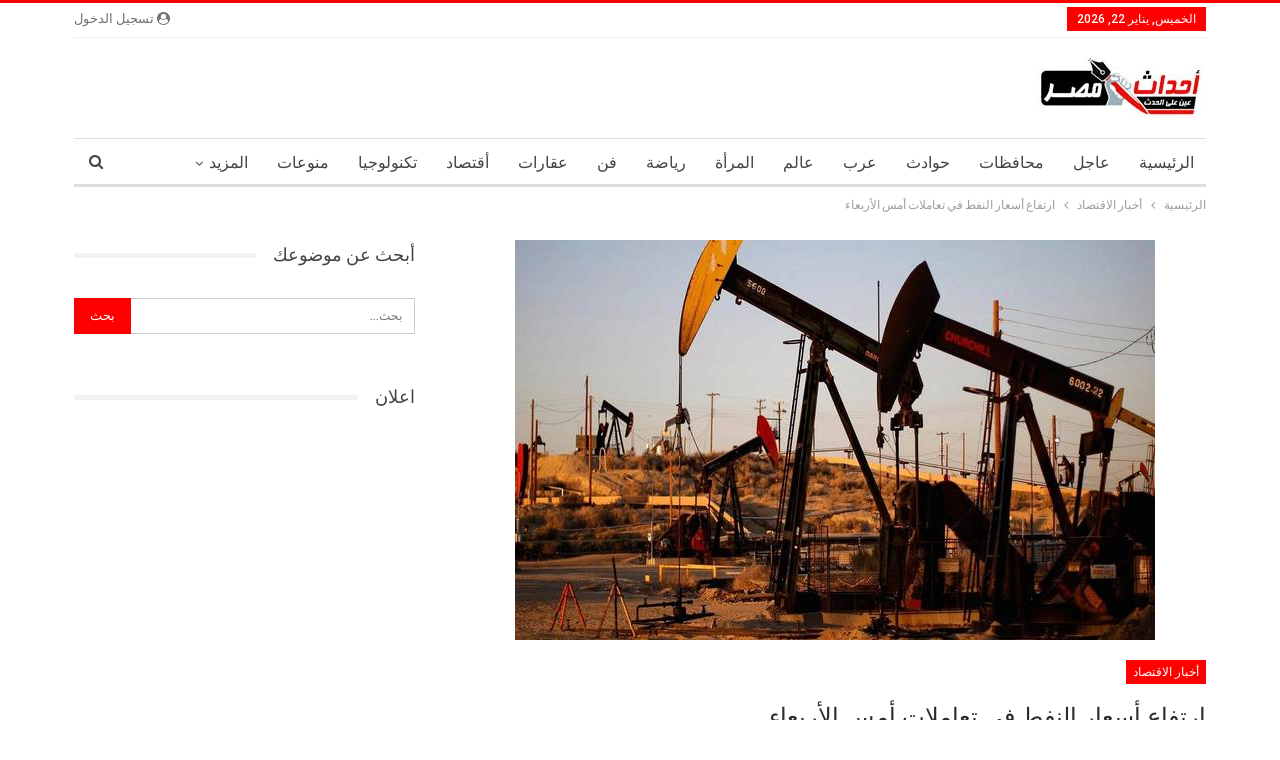

--- FILE ---
content_type: text/html; charset=UTF-8
request_url: https://www.ahdathmsir.com/economy/%D8%A7%D8%B1%D8%AA%D9%81%D8%A7%D8%B9-%D8%A3%D8%B3%D8%B9%D8%A7%D8%B1-%D8%A7%D9%84%D9%86%D9%81%D8%B7-%D9%81%D9%8A-%D8%AA%D8%B9%D8%A7%D9%85%D9%84%D8%A7%D8%AA-%D8%A3%D9%85%D8%B3-%D8%A7%D9%84%D8%A3%D8%B1/
body_size: 16184
content:
	<!DOCTYPE html>
		<!--[if IE 8]>
	<html class="ie ie8" dir="rtl" lang="ar"> <![endif]-->
	<!--[if IE 9]>
	<html class="ie ie9" dir="rtl" lang="ar"> <![endif]-->
	<!--[if gt IE 9]><!-->
<html dir="rtl" lang="ar"> <!--<![endif]-->
	<head>
				<meta charset="UTF-8">
		<meta http-equiv="X-UA-Compatible" content="IE=edge">
		<meta name="viewport" content="width=device-width, initial-scale=1.0">
		<link rel="pingback" href="https://www.ahdathmsir.com/xmlrpc.php"/>

		<title>ارتفاع أسعار النفط في تعاملات أمس الأربعاء &#8211; أحداث مصر</title>
<meta name='robots' content='max-image-preview:large' />

<!-- Better Open Graph, Schema.org & Twitter Integration -->
<meta property="og:locale" content="ar"/>
<meta property="og:site_name" content="أحداث مصر"/>
<meta property="og:url" content="https://www.ahdathmsir.com/economy/%d8%a7%d8%b1%d8%aa%d9%81%d8%a7%d8%b9-%d8%a3%d8%b3%d8%b9%d8%a7%d8%b1-%d8%a7%d9%84%d9%86%d9%81%d8%b7-%d9%81%d9%8a-%d8%aa%d8%b9%d8%a7%d9%85%d9%84%d8%a7%d8%aa-%d8%a3%d9%85%d8%b3-%d8%a7%d9%84%d8%a3%d8%b1/"/>
<meta property="og:title" content="ارتفاع أسعار النفط في تعاملات أمس الأربعاء"/>
<meta property="og:image" content="https://www.ahdathmsir.com/wp-content/uploads/2018/06/640-5-2.jpg"/>
<meta property="article:section" content="أخبار الاقتصاد"/>
<meta property="og:description" content="شهدت أسعار النفط، ارتفاع ملحوظ عند تسوية تعاملات أمس الأربعاء، بعد بيانات المخزونات الأمريكية، ومع ترقب اجتماع &quot;أوبك&quot;.وقالت إدارة معلومات الطاقة الأمريكية تراجع مخزونات النفط في الولايات المتحدة خلال الأسبوع الماضي بمقدار 5.9 مليون برميل وبأكثر من تو"/>
<meta property="og:type" content="article"/>
<meta name="twitter:card" content="summary"/>
<meta name="twitter:url" content="https://www.ahdathmsir.com/economy/%d8%a7%d8%b1%d8%aa%d9%81%d8%a7%d8%b9-%d8%a3%d8%b3%d8%b9%d8%a7%d8%b1-%d8%a7%d9%84%d9%86%d9%81%d8%b7-%d9%81%d9%8a-%d8%aa%d8%b9%d8%a7%d9%85%d9%84%d8%a7%d8%aa-%d8%a3%d9%85%d8%b3-%d8%a7%d9%84%d8%a3%d8%b1/"/>
<meta name="twitter:title" content="ارتفاع أسعار النفط في تعاملات أمس الأربعاء"/>
<meta name="twitter:description" content="شهدت أسعار النفط، ارتفاع ملحوظ عند تسوية تعاملات أمس الأربعاء، بعد بيانات المخزونات الأمريكية، ومع ترقب اجتماع &quot;أوبك&quot;.وقالت إدارة معلومات الطاقة الأمريكية تراجع مخزونات النفط في الولايات المتحدة خلال الأسبوع الماضي بمقدار 5.9 مليون برميل وبأكثر من تو"/>
<meta name="twitter:image" content="https://www.ahdathmsir.com/wp-content/uploads/2018/06/640-5-2.jpg"/>
<!-- / Better Open Graph, Schema.org & Twitter Integration. -->
<link rel='dns-prefetch' href='//fonts.googleapis.com' />
<link rel="alternate" type="application/rss+xml" title="أحداث مصر &laquo; الخلاصة" href="https://www.ahdathmsir.com/feed/" />
<link rel="alternate" type="application/rss+xml" title="أحداث مصر &laquo; خلاصة التعليقات" href="https://www.ahdathmsir.com/comments/feed/" />
<link rel="alternate" type="application/rss+xml" title="أحداث مصر &laquo; ارتفاع أسعار النفط في تعاملات أمس الأربعاء خلاصة التعليقات" href="https://www.ahdathmsir.com/economy/%d8%a7%d8%b1%d8%aa%d9%81%d8%a7%d8%b9-%d8%a3%d8%b3%d8%b9%d8%a7%d8%b1-%d8%a7%d9%84%d9%86%d9%81%d8%b7-%d9%81%d9%8a-%d8%aa%d8%b9%d8%a7%d9%85%d9%84%d8%a7%d8%aa-%d8%a3%d9%85%d8%b3-%d8%a7%d9%84%d8%a3%d8%b1/feed/" />
<script type="text/javascript">
window._wpemojiSettings = {"baseUrl":"https:\/\/s.w.org\/images\/core\/emoji\/14.0.0\/72x72\/","ext":".png","svgUrl":"https:\/\/s.w.org\/images\/core\/emoji\/14.0.0\/svg\/","svgExt":".svg","source":{"concatemoji":"https:\/\/www.ahdathmsir.com\/wp-includes\/js\/wp-emoji-release.min.js?ver=6.1.9"}};
/*! This file is auto-generated */
!function(e,a,t){var n,r,o,i=a.createElement("canvas"),p=i.getContext&&i.getContext("2d");function s(e,t){var a=String.fromCharCode,e=(p.clearRect(0,0,i.width,i.height),p.fillText(a.apply(this,e),0,0),i.toDataURL());return p.clearRect(0,0,i.width,i.height),p.fillText(a.apply(this,t),0,0),e===i.toDataURL()}function c(e){var t=a.createElement("script");t.src=e,t.defer=t.type="text/javascript",a.getElementsByTagName("head")[0].appendChild(t)}for(o=Array("flag","emoji"),t.supports={everything:!0,everythingExceptFlag:!0},r=0;r<o.length;r++)t.supports[o[r]]=function(e){if(p&&p.fillText)switch(p.textBaseline="top",p.font="600 32px Arial",e){case"flag":return s([127987,65039,8205,9895,65039],[127987,65039,8203,9895,65039])?!1:!s([55356,56826,55356,56819],[55356,56826,8203,55356,56819])&&!s([55356,57332,56128,56423,56128,56418,56128,56421,56128,56430,56128,56423,56128,56447],[55356,57332,8203,56128,56423,8203,56128,56418,8203,56128,56421,8203,56128,56430,8203,56128,56423,8203,56128,56447]);case"emoji":return!s([129777,127995,8205,129778,127999],[129777,127995,8203,129778,127999])}return!1}(o[r]),t.supports.everything=t.supports.everything&&t.supports[o[r]],"flag"!==o[r]&&(t.supports.everythingExceptFlag=t.supports.everythingExceptFlag&&t.supports[o[r]]);t.supports.everythingExceptFlag=t.supports.everythingExceptFlag&&!t.supports.flag,t.DOMReady=!1,t.readyCallback=function(){t.DOMReady=!0},t.supports.everything||(n=function(){t.readyCallback()},a.addEventListener?(a.addEventListener("DOMContentLoaded",n,!1),e.addEventListener("load",n,!1)):(e.attachEvent("onload",n),a.attachEvent("onreadystatechange",function(){"complete"===a.readyState&&t.readyCallback()})),(e=t.source||{}).concatemoji?c(e.concatemoji):e.wpemoji&&e.twemoji&&(c(e.twemoji),c(e.wpemoji)))}(window,document,window._wpemojiSettings);
</script>
<style type="text/css">
img.wp-smiley,
img.emoji {
	display: inline !important;
	border: none !important;
	box-shadow: none !important;
	height: 1em !important;
	width: 1em !important;
	margin: 0 0.07em !important;
	vertical-align: -0.1em !important;
	background: none !important;
	padding: 0 !important;
}
</style>
	<link rel='stylesheet' id='wp-block-library-rtl-css' href='https://www.ahdathmsir.com/wp-includes/css/dist/block-library/style-rtl.min.css?ver=6.1.9' type='text/css' media='all' />
<link rel='stylesheet' id='classic-theme-styles-css' href='https://www.ahdathmsir.com/wp-includes/css/classic-themes.min.css?ver=1' type='text/css' media='all' />
<style id='global-styles-inline-css' type='text/css'>
body{--wp--preset--color--black: #000000;--wp--preset--color--cyan-bluish-gray: #abb8c3;--wp--preset--color--white: #ffffff;--wp--preset--color--pale-pink: #f78da7;--wp--preset--color--vivid-red: #cf2e2e;--wp--preset--color--luminous-vivid-orange: #ff6900;--wp--preset--color--luminous-vivid-amber: #fcb900;--wp--preset--color--light-green-cyan: #7bdcb5;--wp--preset--color--vivid-green-cyan: #00d084;--wp--preset--color--pale-cyan-blue: #8ed1fc;--wp--preset--color--vivid-cyan-blue: #0693e3;--wp--preset--color--vivid-purple: #9b51e0;--wp--preset--gradient--vivid-cyan-blue-to-vivid-purple: linear-gradient(135deg,rgba(6,147,227,1) 0%,rgb(155,81,224) 100%);--wp--preset--gradient--light-green-cyan-to-vivid-green-cyan: linear-gradient(135deg,rgb(122,220,180) 0%,rgb(0,208,130) 100%);--wp--preset--gradient--luminous-vivid-amber-to-luminous-vivid-orange: linear-gradient(135deg,rgba(252,185,0,1) 0%,rgba(255,105,0,1) 100%);--wp--preset--gradient--luminous-vivid-orange-to-vivid-red: linear-gradient(135deg,rgba(255,105,0,1) 0%,rgb(207,46,46) 100%);--wp--preset--gradient--very-light-gray-to-cyan-bluish-gray: linear-gradient(135deg,rgb(238,238,238) 0%,rgb(169,184,195) 100%);--wp--preset--gradient--cool-to-warm-spectrum: linear-gradient(135deg,rgb(74,234,220) 0%,rgb(151,120,209) 20%,rgb(207,42,186) 40%,rgb(238,44,130) 60%,rgb(251,105,98) 80%,rgb(254,248,76) 100%);--wp--preset--gradient--blush-light-purple: linear-gradient(135deg,rgb(255,206,236) 0%,rgb(152,150,240) 100%);--wp--preset--gradient--blush-bordeaux: linear-gradient(135deg,rgb(254,205,165) 0%,rgb(254,45,45) 50%,rgb(107,0,62) 100%);--wp--preset--gradient--luminous-dusk: linear-gradient(135deg,rgb(255,203,112) 0%,rgb(199,81,192) 50%,rgb(65,88,208) 100%);--wp--preset--gradient--pale-ocean: linear-gradient(135deg,rgb(255,245,203) 0%,rgb(182,227,212) 50%,rgb(51,167,181) 100%);--wp--preset--gradient--electric-grass: linear-gradient(135deg,rgb(202,248,128) 0%,rgb(113,206,126) 100%);--wp--preset--gradient--midnight: linear-gradient(135deg,rgb(2,3,129) 0%,rgb(40,116,252) 100%);--wp--preset--duotone--dark-grayscale: url('#wp-duotone-dark-grayscale');--wp--preset--duotone--grayscale: url('#wp-duotone-grayscale');--wp--preset--duotone--purple-yellow: url('#wp-duotone-purple-yellow');--wp--preset--duotone--blue-red: url('#wp-duotone-blue-red');--wp--preset--duotone--midnight: url('#wp-duotone-midnight');--wp--preset--duotone--magenta-yellow: url('#wp-duotone-magenta-yellow');--wp--preset--duotone--purple-green: url('#wp-duotone-purple-green');--wp--preset--duotone--blue-orange: url('#wp-duotone-blue-orange');--wp--preset--font-size--small: 13px;--wp--preset--font-size--medium: 20px;--wp--preset--font-size--large: 36px;--wp--preset--font-size--x-large: 42px;--wp--preset--spacing--20: 0.44rem;--wp--preset--spacing--30: 0.67rem;--wp--preset--spacing--40: 1rem;--wp--preset--spacing--50: 1.5rem;--wp--preset--spacing--60: 2.25rem;--wp--preset--spacing--70: 3.38rem;--wp--preset--spacing--80: 5.06rem;}:where(.is-layout-flex){gap: 0.5em;}body .is-layout-flow > .alignleft{float: left;margin-inline-start: 0;margin-inline-end: 2em;}body .is-layout-flow > .alignright{float: right;margin-inline-start: 2em;margin-inline-end: 0;}body .is-layout-flow > .aligncenter{margin-left: auto !important;margin-right: auto !important;}body .is-layout-constrained > .alignleft{float: left;margin-inline-start: 0;margin-inline-end: 2em;}body .is-layout-constrained > .alignright{float: right;margin-inline-start: 2em;margin-inline-end: 0;}body .is-layout-constrained > .aligncenter{margin-left: auto !important;margin-right: auto !important;}body .is-layout-constrained > :where(:not(.alignleft):not(.alignright):not(.alignfull)){max-width: var(--wp--style--global--content-size);margin-left: auto !important;margin-right: auto !important;}body .is-layout-constrained > .alignwide{max-width: var(--wp--style--global--wide-size);}body .is-layout-flex{display: flex;}body .is-layout-flex{flex-wrap: wrap;align-items: center;}body .is-layout-flex > *{margin: 0;}:where(.wp-block-columns.is-layout-flex){gap: 2em;}.has-black-color{color: var(--wp--preset--color--black) !important;}.has-cyan-bluish-gray-color{color: var(--wp--preset--color--cyan-bluish-gray) !important;}.has-white-color{color: var(--wp--preset--color--white) !important;}.has-pale-pink-color{color: var(--wp--preset--color--pale-pink) !important;}.has-vivid-red-color{color: var(--wp--preset--color--vivid-red) !important;}.has-luminous-vivid-orange-color{color: var(--wp--preset--color--luminous-vivid-orange) !important;}.has-luminous-vivid-amber-color{color: var(--wp--preset--color--luminous-vivid-amber) !important;}.has-light-green-cyan-color{color: var(--wp--preset--color--light-green-cyan) !important;}.has-vivid-green-cyan-color{color: var(--wp--preset--color--vivid-green-cyan) !important;}.has-pale-cyan-blue-color{color: var(--wp--preset--color--pale-cyan-blue) !important;}.has-vivid-cyan-blue-color{color: var(--wp--preset--color--vivid-cyan-blue) !important;}.has-vivid-purple-color{color: var(--wp--preset--color--vivid-purple) !important;}.has-black-background-color{background-color: var(--wp--preset--color--black) !important;}.has-cyan-bluish-gray-background-color{background-color: var(--wp--preset--color--cyan-bluish-gray) !important;}.has-white-background-color{background-color: var(--wp--preset--color--white) !important;}.has-pale-pink-background-color{background-color: var(--wp--preset--color--pale-pink) !important;}.has-vivid-red-background-color{background-color: var(--wp--preset--color--vivid-red) !important;}.has-luminous-vivid-orange-background-color{background-color: var(--wp--preset--color--luminous-vivid-orange) !important;}.has-luminous-vivid-amber-background-color{background-color: var(--wp--preset--color--luminous-vivid-amber) !important;}.has-light-green-cyan-background-color{background-color: var(--wp--preset--color--light-green-cyan) !important;}.has-vivid-green-cyan-background-color{background-color: var(--wp--preset--color--vivid-green-cyan) !important;}.has-pale-cyan-blue-background-color{background-color: var(--wp--preset--color--pale-cyan-blue) !important;}.has-vivid-cyan-blue-background-color{background-color: var(--wp--preset--color--vivid-cyan-blue) !important;}.has-vivid-purple-background-color{background-color: var(--wp--preset--color--vivid-purple) !important;}.has-black-border-color{border-color: var(--wp--preset--color--black) !important;}.has-cyan-bluish-gray-border-color{border-color: var(--wp--preset--color--cyan-bluish-gray) !important;}.has-white-border-color{border-color: var(--wp--preset--color--white) !important;}.has-pale-pink-border-color{border-color: var(--wp--preset--color--pale-pink) !important;}.has-vivid-red-border-color{border-color: var(--wp--preset--color--vivid-red) !important;}.has-luminous-vivid-orange-border-color{border-color: var(--wp--preset--color--luminous-vivid-orange) !important;}.has-luminous-vivid-amber-border-color{border-color: var(--wp--preset--color--luminous-vivid-amber) !important;}.has-light-green-cyan-border-color{border-color: var(--wp--preset--color--light-green-cyan) !important;}.has-vivid-green-cyan-border-color{border-color: var(--wp--preset--color--vivid-green-cyan) !important;}.has-pale-cyan-blue-border-color{border-color: var(--wp--preset--color--pale-cyan-blue) !important;}.has-vivid-cyan-blue-border-color{border-color: var(--wp--preset--color--vivid-cyan-blue) !important;}.has-vivid-purple-border-color{border-color: var(--wp--preset--color--vivid-purple) !important;}.has-vivid-cyan-blue-to-vivid-purple-gradient-background{background: var(--wp--preset--gradient--vivid-cyan-blue-to-vivid-purple) !important;}.has-light-green-cyan-to-vivid-green-cyan-gradient-background{background: var(--wp--preset--gradient--light-green-cyan-to-vivid-green-cyan) !important;}.has-luminous-vivid-amber-to-luminous-vivid-orange-gradient-background{background: var(--wp--preset--gradient--luminous-vivid-amber-to-luminous-vivid-orange) !important;}.has-luminous-vivid-orange-to-vivid-red-gradient-background{background: var(--wp--preset--gradient--luminous-vivid-orange-to-vivid-red) !important;}.has-very-light-gray-to-cyan-bluish-gray-gradient-background{background: var(--wp--preset--gradient--very-light-gray-to-cyan-bluish-gray) !important;}.has-cool-to-warm-spectrum-gradient-background{background: var(--wp--preset--gradient--cool-to-warm-spectrum) !important;}.has-blush-light-purple-gradient-background{background: var(--wp--preset--gradient--blush-light-purple) !important;}.has-blush-bordeaux-gradient-background{background: var(--wp--preset--gradient--blush-bordeaux) !important;}.has-luminous-dusk-gradient-background{background: var(--wp--preset--gradient--luminous-dusk) !important;}.has-pale-ocean-gradient-background{background: var(--wp--preset--gradient--pale-ocean) !important;}.has-electric-grass-gradient-background{background: var(--wp--preset--gradient--electric-grass) !important;}.has-midnight-gradient-background{background: var(--wp--preset--gradient--midnight) !important;}.has-small-font-size{font-size: var(--wp--preset--font-size--small) !important;}.has-medium-font-size{font-size: var(--wp--preset--font-size--medium) !important;}.has-large-font-size{font-size: var(--wp--preset--font-size--large) !important;}.has-x-large-font-size{font-size: var(--wp--preset--font-size--x-large) !important;}
.wp-block-navigation a:where(:not(.wp-element-button)){color: inherit;}
:where(.wp-block-columns.is-layout-flex){gap: 2em;}
.wp-block-pullquote{font-size: 1.5em;line-height: 1.6;}
</style>
<link rel='stylesheet' id='contact-form-7-css' href='https://www.ahdathmsir.com/wp-content/plugins/contact-form-7/includes/css/styles.css?ver=5.2.2' type='text/css' media='all' />
<link rel='stylesheet' id='contact-form-7-rtl-css' href='https://www.ahdathmsir.com/wp-content/plugins/contact-form-7/includes/css/styles-rtl.css?ver=5.2.2' type='text/css' media='all' />
<link rel='stylesheet' id='ez-icomoon-css' href='https://www.ahdathmsir.com/wp-content/plugins/easy-table-of-contents/vendor/icomoon/style.min.css?ver=2.0.11' type='text/css' media='all' />
<link rel='stylesheet' id='ez-toc-css' href='https://www.ahdathmsir.com/wp-content/plugins/easy-table-of-contents/assets/css/screen.min.css?ver=2.0.11' type='text/css' media='all' />
<style id='ez-toc-inline-css' type='text/css'>
div#ez-toc-container p.ez-toc-title {font-size: 120%;}div#ez-toc-container p.ez-toc-title {font-weight: 700;}div#ez-toc-container ul li {font-size: 95%;}div#ez-toc-container {background: #fff;border: 1px solid #ddd;width: 100%;}div#ez-toc-container p.ez-toc-title {color: #999;}div#ez-toc-container ul.ez-toc-list a {color: #dd0000;}div#ez-toc-container ul.ez-toc-list a:hover {color: #dd0000;}div#ez-toc-container ul.ez-toc-list a:visited {color: #1e73be;}
</style>
<link rel='stylesheet' id='better-framework-main-fonts-css' href='https://fonts.googleapis.com/css?family=Lato:400,700%7CRoboto:400,500,400italic' type='text/css' media='all' />
<script type='text/javascript' src='https://www.ahdathmsir.com/wp-includes/js/jquery/jquery.min.js?ver=3.6.1' id='jquery-core-js'></script>
<script type='text/javascript' src='https://www.ahdathmsir.com/wp-includes/js/jquery/jquery-migrate.min.js?ver=3.3.2' id='jquery-migrate-js'></script>
<!--[if lt IE 9]>
<script type='text/javascript' src='https://www.ahdathmsir.com/wp-content/themes/publisher/includes/libs/better-framework/assets/js/html5shiv.min.js?ver=3.10.17' id='bf-html5shiv-js'></script>
<![endif]-->
<!--[if lt IE 9]>
<script type='text/javascript' src='https://www.ahdathmsir.com/wp-content/themes/publisher/includes/libs/better-framework/assets/js/respond.min.js?ver=3.10.17' id='bf-respond-js'></script>
<![endif]-->
<link rel="https://api.w.org/" href="https://www.ahdathmsir.com/wp-json/" /><link rel="alternate" type="application/json" href="https://www.ahdathmsir.com/wp-json/wp/v2/posts/7380" /><link rel="EditURI" type="application/rsd+xml" title="RSD" href="https://www.ahdathmsir.com/xmlrpc.php?rsd" />
<link rel="wlwmanifest" type="application/wlwmanifest+xml" href="https://www.ahdathmsir.com/wp-includes/wlwmanifest.xml" />
<meta name="generator" content="WordPress 6.1.9" />
<link rel="canonical" href="https://www.ahdathmsir.com/economy/%d8%a7%d8%b1%d8%aa%d9%81%d8%a7%d8%b9-%d8%a3%d8%b3%d8%b9%d8%a7%d8%b1-%d8%a7%d9%84%d9%86%d9%81%d8%b7-%d9%81%d9%8a-%d8%aa%d8%b9%d8%a7%d9%85%d9%84%d8%a7%d8%aa-%d8%a3%d9%85%d8%b3-%d8%a7%d9%84%d8%a3%d8%b1/" />
<link rel='shortlink' href='https://www.ahdathmsir.com/?p=7380' />
<link rel="alternate" type="application/json+oembed" href="https://www.ahdathmsir.com/wp-json/oembed/1.0/embed?url=https%3A%2F%2Fwww.ahdathmsir.com%2Feconomy%2F%25d8%25a7%25d8%25b1%25d8%25aa%25d9%2581%25d8%25a7%25d8%25b9-%25d8%25a3%25d8%25b3%25d8%25b9%25d8%25a7%25d8%25b1-%25d8%25a7%25d9%2584%25d9%2586%25d9%2581%25d8%25b7-%25d9%2581%25d9%258a-%25d8%25aa%25d8%25b9%25d8%25a7%25d9%2585%25d9%2584%25d8%25a7%25d8%25aa-%25d8%25a3%25d9%2585%25d8%25b3-%25d8%25a7%25d9%2584%25d8%25a3%25d8%25b1%2F" />
<link rel="alternate" type="text/xml+oembed" href="https://www.ahdathmsir.com/wp-json/oembed/1.0/embed?url=https%3A%2F%2Fwww.ahdathmsir.com%2Feconomy%2F%25d8%25a7%25d8%25b1%25d8%25aa%25d9%2581%25d8%25a7%25d8%25b9-%25d8%25a3%25d8%25b3%25d8%25b9%25d8%25a7%25d8%25b1-%25d8%25a7%25d9%2584%25d9%2586%25d9%2581%25d8%25b7-%25d9%2581%25d9%258a-%25d8%25aa%25d8%25b9%25d8%25a7%25d9%2585%25d9%2584%25d8%25a7%25d8%25aa-%25d8%25a3%25d9%2585%25d8%25b3-%25d8%25a7%25d9%2584%25d8%25a3%25d8%25b1%2F&#038;format=xml" />
			<link rel="shortcut icon" href="https://www.ahdathmsir.com/wp-content/uploads/2018/04/Favicon.jpg">			<link rel="apple-touch-icon" href="https://www.ahdathmsir.com/wp-content/uploads/2018/04/Favicon.jpg">			<link rel="apple-touch-icon" sizes="114x114" href="https://www.ahdathmsir.com/wp-content/uploads/2018/04/Favicon.jpg">			<link rel="apple-touch-icon" sizes="72x72" href="https://www.ahdathmsir.com/wp-content/uploads/2018/04/Favicon.jpg">			<link rel="apple-touch-icon" sizes="144x144" href="https://www.ahdathmsir.com/wp-content/uploads/2018/04/Favicon.jpg"><meta name="generator" content="Powered by WPBakery Page Builder - drag and drop page builder for WordPress."/>
<script type="application/ld+json">{
    "@context": "http:\/\/schema.org\/",
    "@type": "Organization",
    "@id": "#organization",
    "logo": {
        "@type": "ImageObject",
        "url": "https:\/\/www.ahdathmsir.com\/wp-content\/uploads\/2018\/05\/\u0644\u0648\u062c\u0648-\u0623\u062d\u062f\u0627\u062b-\u0645\u0635\u0631.jpg"
    },
    "url": "https:\/\/www.ahdathmsir.com\/",
    "name": "\u0623\u062d\u062f\u0627\u062b \u0645\u0635\u0631",
    "description": "\u062c\u0645\u064a\u0639 \u0623\u062e\u0628\u0627\u0631 \u0645\u0635\u0631 \u064a\u0648\u0645 \u0628\u064a\u0648\u0645"
}</script>
<script type="application/ld+json">{
    "@context": "http:\/\/schema.org\/",
    "@type": "WebSite",
    "name": "\u0623\u062d\u062f\u0627\u062b \u0645\u0635\u0631",
    "alternateName": "\u062c\u0645\u064a\u0639 \u0623\u062e\u0628\u0627\u0631 \u0645\u0635\u0631 \u064a\u0648\u0645 \u0628\u064a\u0648\u0645",
    "url": "https:\/\/www.ahdathmsir.com\/"
}</script>
<script type="application/ld+json">{
    "@context": "http:\/\/schema.org\/",
    "@type": "BlogPosting",
    "headline": "\u0627\u0631\u062a\u0641\u0627\u0639 \u0623\u0633\u0639\u0627\u0631 \u0627\u0644\u0646\u0641\u0637 \u0641\u064a \u062a\u0639\u0627\u0645\u0644\u0627\u062a \u0623\u0645\u0633 \u0627\u0644\u0623\u0631\u0628\u0639\u0627\u0621",
    "description": "\u0634\u0647\u062f\u062a \u0623\u0633\u0639\u0627\u0631 \u0627\u0644\u0646\u0641\u0637\u060c \u0627\u0631\u062a\u0641\u0627\u0639 \u0645\u0644\u062d\u0648\u0638 \u0639\u0646\u062f \u062a\u0633\u0648\u064a\u0629 \u062a\u0639\u0627\u0645\u0644\u0627\u062a \u0623\u0645\u0633 \u0627\u0644\u0623\u0631\u0628\u0639\u0627\u0621\u060c \u0628\u0639\u062f \u0628\u064a\u0627\u0646\u0627\u062a \u0627\u0644\u0645\u062e\u0632\u0648\u0646\u0627\u062a \u0627\u0644\u0623\u0645\u0631\u064a\u0643\u064a\u0629\u060c \u0648\u0645\u0639 \u062a\u0631\u0642\u0628 \u0627\u062c\u062a\u0645\u0627\u0639 \"\u0623\u0648\u0628\u0643\".\u0648\u0642\u0627\u0644\u062a \u0625\u062f\u0627\u0631\u0629 \u0645\u0639\u0644\u0648\u0645\u0627\u062a \u0627\u0644\u0637\u0627\u0642\u0629 \u0627\u0644\u0623\u0645\u0631\u064a\u0643\u064a\u0629 \u062a\u0631\u0627\u062c\u0639 \u0645\u062e\u0632\u0648\u0646\u0627\u062a \u0627\u0644\u0646\u0641\u0637 \u0641\u064a \u0627\u0644\u0648\u0644\u0627\u064a\u0627\u062a \u0627\u0644\u0645\u062a\u062d\u062f\u0629 \u062e\u0644\u0627\u0644 \u0627\u0644\u0623\u0633\u0628\u0648\u0639 \u0627\u0644\u0645\u0627\u0636\u064a \u0628\u0645\u0642\u062f\u0627\u0631 5.9 \u0645\u0644\u064a\u0648\u0646 \u0628\u0631\u0645\u064a\u0644 \u0648\u0628\u0623\u0643\u062b\u0631 \u0645\u0646 \u062a\u0648",
    "datePublished": "2018-06-21",
    "dateModified": "2018-06-21",
    "author": {
        "@type": "Person",
        "@id": "#person-elarbyelarby",
        "name": "elarby elarby"
    },
    "image": {
        "@type": "ImageObject",
        "url": "https:\/\/www.ahdathmsir.com\/wp-content\/uploads\/2018\/06\/640-5-2.jpg",
        "width": 640,
        "height": 400
    },
    "interactionStatistic": [
        {
            "@type": "InteractionCounter",
            "interactionType": "http:\/\/schema.org\/CommentAction",
            "userInteractionCount": "0"
        }
    ],
    "publisher": {
        "@id": "#organization"
    },
    "mainEntityOfPage": "https:\/\/www.ahdathmsir.com\/economy\/%d8%a7%d8%b1%d8%aa%d9%81%d8%a7%d8%b9-%d8%a3%d8%b3%d8%b9%d8%a7%d8%b1-%d8%a7%d9%84%d9%86%d9%81%d8%b7-%d9%81%d9%8a-%d8%aa%d8%b9%d8%a7%d9%85%d9%84%d8%a7%d8%aa-%d8%a3%d9%85%d8%b3-%d8%a7%d9%84%d8%a3%d8%b1\/"
}</script>
<link rel='stylesheet' id='bf-slick' href='https://www.ahdathmsir.com/wp-content/themes/publisher/includes/libs/better-framework/assets/css/slick.min.css' type='text/css' media='all' />
<link rel='stylesheet' id='br-numbers' href='https://fonts.googleapis.com/css?family=Oswald&text=0123456789./\%' type='text/css' media='all' />
<link rel='stylesheet' id='better-reviews' href='https://www.ahdathmsir.com/wp-content/plugins/better-reviews/css/better-reviews.min.css' type='text/css' media='all' />
<link rel='stylesheet' id='better-reviews-rtl' href='https://www.ahdathmsir.com/wp-content/plugins/better-reviews/css/better-reviews-rtl.min.css' type='text/css' media='all' />
<link rel='stylesheet' id='pretty-photo' href='https://www.ahdathmsir.com/wp-content/themes/publisher/includes/libs/better-framework/assets/css/pretty-photo.min.css' type='text/css' media='all' />
<link rel='stylesheet' id='bs-icons' href='https://www.ahdathmsir.com/wp-content/themes/publisher/includes/libs/better-framework/assets/css/bs-icons.css' type='text/css' media='all' />
<link rel='stylesheet' id='theme-libs' href='https://www.ahdathmsir.com/wp-content/themes/publisher/css/theme-libs.min.css' type='text/css' media='all' />
<link rel='stylesheet' id='fontawesome' href='https://www.ahdathmsir.com/wp-content/themes/publisher/includes/libs/better-framework/assets/css/font-awesome.min.css' type='text/css' media='all' />
<link rel='stylesheet' id='publisher' href='https://www.ahdathmsir.com/wp-content/themes/publisher/style-7.7.0.min.css' type='text/css' media='all' />
<link rel='stylesheet' id='publisher-rtl' href='https://www.ahdathmsir.com/wp-content/themes/publisher/rtl.min.css' type='text/css' media='all' />
<link rel='stylesheet' id='vc-rtl-grid' href='https://www.ahdathmsir.com/wp-content/themes/publisher//css/vc-rtl-grid.min.css' type='text/css' media='all' />
<link rel='stylesheet' id='7.7.0-1592227506' href='https://www.ahdathmsir.com/wp-content/bs-booster-cache/8c6e9213604f9cac4385336856c2db0d.css' type='text/css' media='all' />
<noscript><style> .wpb_animate_when_almost_visible { opacity: 1; }</style></noscript>	</head>

<body class="rtl post-template-default single single-post postid-7380 single-format-standard bs-theme bs-publisher bs-publisher-clean-magazine active-light-box active-top-line bs-vc-rtl-grid close-rh page-layout-2-col-right full-width main-menu-sticky-smart active-ajax-search single-prim-cat-87 single-cat-87  wpb-js-composer js-comp-ver-6.2.0 vc_responsive bs-ll-a" dir="rtl">
		<div class="main-wrap content-main-wrap">
				<div class="bs-sks bs-sks-pafter-header bs-sks-s1 content-wrap">
			<div class="bs-sksin1">
				<div class="bs-sksin2">
					<div class="bs-sksin3">
													<div class="bs-sksitem bs-sksiteml">
								<div class="emjgdwvbl emjgdwvbl-clearfix emjgdwvbl-leftskyscraper emjgdwvbl-pubadban emjgdwvbl-show-desktop emjgdwvbl-show-tablet-portrait emjgdwvbl-show-tablet-landscape emjgdwvbl-show-phone emjgdwvbl-loc-skyscraper_left emjgdwvbl-align-left emjgdwvbl-column-1"><div id="emjgdwvbl-237-804113409" class="emjgdwvbl-container emjgdwvbl-type-code " itemscope="" itemtype="https://schema.org/WPAdBlock" data-adid="237" data-type="code"><div id="emjgdwvbl-237-804113409-place"></div><script src="//pagead2.googlesyndication.com/pagead/js/adsbygoogle.js"></script><script type="text/javascript">var betterads_screen_width = document.body.clientWidth;betterads_el = document.getElementById('emjgdwvbl-237-804113409');             if (betterads_el.getBoundingClientRect().width) {     betterads_el_width_raw = betterads_el_width = betterads_el.getBoundingClientRect().width;    } else {     betterads_el_width_raw = betterads_el_width = betterads_el.offsetWidth;    }        var size = ["125", "125"];    if ( betterads_el_width >= 728 )      betterads_el_width = ["728", "90"];    else if ( betterads_el_width >= 468 )     betterads_el_width = ["468", "60"];    else if ( betterads_el_width >= 336 )     betterads_el_width = ["336", "280"];    else if ( betterads_el_width >= 300 )     betterads_el_width = ["300", "250"];    else if ( betterads_el_width >= 250 )     betterads_el_width = ["250", "250"];    else if ( betterads_el_width >= 200 )     betterads_el_width = ["200", "200"];    else if ( betterads_el_width >= 180 )     betterads_el_width = ["180", "150"]; if ( betterads_screen_width >= 1140 ) {          document.getElementById('emjgdwvbl-237-804113409-place').innerHTML = '<ins class="adsbygoogle" style="display:inline-block;width:160px;height:600px"  data-ad-client="ca-pub-1855285664903931"  data-ad-slot="2176015789" ></ins>';          (adsbygoogle = window.adsbygoogle || []).push({});         }else if ( betterads_screen_width >= 1019  && betterads_screen_width < 1140 ) { document.getElementById('emjgdwvbl-237-804113409-place').innerHTML = '<ins class="adsbygoogle" style="display:inline-block;width:' + betterads_el_width[0] + 'px;height:' + betterads_el_width[1] + 'px"  data-ad-client="ca-pub-1855285664903931"  data-ad-slot="2176015789" ></ins>';         (adsbygoogle = window.adsbygoogle || []).push({});}else if ( betterads_screen_width >= 768  && betterads_screen_width < 1019 ) { document.getElementById('emjgdwvbl-237-804113409-place').innerHTML = '<ins class="adsbygoogle" style="display:inline-block;width:' + betterads_el_width[0] + 'px;height:' + betterads_el_width[1] + 'px"  data-ad-client="ca-pub-1855285664903931"  data-ad-slot="2176015789" ></ins>';         (adsbygoogle = window.adsbygoogle || []).push({});}else if ( betterads_screen_width < 768 ) { document.getElementById('emjgdwvbl-237-804113409-place').innerHTML = '<ins class="adsbygoogle" style="display:inline-block;width:' + betterads_el_width[0] + 'px;height:' + betterads_el_width[1] + 'px"  data-ad-client="ca-pub-1855285664903931"  data-ad-slot="2176015789" ></ins>';         (adsbygoogle = window.adsbygoogle || []).push({});}</script></div></div>							</div>
														<div class="bs-sksitem bs-sksitemr">
								<div class="emjgdwvbl emjgdwvbl-clearfix emjgdwvbl-leftskyscraper emjgdwvbl-pubadban emjgdwvbl-show-desktop emjgdwvbl-show-tablet-portrait emjgdwvbl-show-tablet-landscape emjgdwvbl-show-phone emjgdwvbl-loc-skyscraper_right emjgdwvbl-align-right emjgdwvbl-column-1"><div id="emjgdwvbl-237-1211410113" class="emjgdwvbl-container emjgdwvbl-type-code " itemscope="" itemtype="https://schema.org/WPAdBlock" data-adid="237" data-type="code"><div id="emjgdwvbl-237-1211410113-place"></div><script type="text/javascript">var betterads_screen_width = document.body.clientWidth;betterads_el = document.getElementById('emjgdwvbl-237-1211410113');             if (betterads_el.getBoundingClientRect().width) {     betterads_el_width_raw = betterads_el_width = betterads_el.getBoundingClientRect().width;    } else {     betterads_el_width_raw = betterads_el_width = betterads_el.offsetWidth;    }        var size = ["125", "125"];    if ( betterads_el_width >= 728 )      betterads_el_width = ["728", "90"];    else if ( betterads_el_width >= 468 )     betterads_el_width = ["468", "60"];    else if ( betterads_el_width >= 336 )     betterads_el_width = ["336", "280"];    else if ( betterads_el_width >= 300 )     betterads_el_width = ["300", "250"];    else if ( betterads_el_width >= 250 )     betterads_el_width = ["250", "250"];    else if ( betterads_el_width >= 200 )     betterads_el_width = ["200", "200"];    else if ( betterads_el_width >= 180 )     betterads_el_width = ["180", "150"]; if ( betterads_screen_width >= 1140 ) {          document.getElementById('emjgdwvbl-237-1211410113-place').innerHTML = '<ins class="adsbygoogle" style="display:inline-block;width:160px;height:600px"  data-ad-client="ca-pub-1855285664903931"  data-ad-slot="2176015789" ></ins>';          (adsbygoogle = window.adsbygoogle || []).push({});         }else if ( betterads_screen_width >= 1019  && betterads_screen_width < 1140 ) { document.getElementById('emjgdwvbl-237-1211410113-place').innerHTML = '<ins class="adsbygoogle" style="display:inline-block;width:' + betterads_el_width[0] + 'px;height:' + betterads_el_width[1] + 'px"  data-ad-client="ca-pub-1855285664903931"  data-ad-slot="2176015789" ></ins>';         (adsbygoogle = window.adsbygoogle || []).push({});}else if ( betterads_screen_width >= 768  && betterads_screen_width < 1019 ) { document.getElementById('emjgdwvbl-237-1211410113-place').innerHTML = '<ins class="adsbygoogle" style="display:inline-block;width:' + betterads_el_width[0] + 'px;height:' + betterads_el_width[1] + 'px"  data-ad-client="ca-pub-1855285664903931"  data-ad-slot="2176015789" ></ins>';         (adsbygoogle = window.adsbygoogle || []).push({});}else if ( betterads_screen_width < 768 ) { document.getElementById('emjgdwvbl-237-1211410113-place').innerHTML = '<ins class="adsbygoogle" style="display:inline-block;width:' + betterads_el_width[0] + 'px;height:' + betterads_el_width[1] + 'px"  data-ad-client="ca-pub-1855285664903931"  data-ad-slot="2176015789" ></ins>';         (adsbygoogle = window.adsbygoogle || []).push({});}</script></div></div>							</div>
												</div>
				</div>
			</div>
		</div>
			<header id="header" class="site-header header-style-2 boxed" itemscope="itemscope" itemtype="https://schema.org/WPHeader">

		<section class="topbar topbar-style-1 hidden-xs hidden-xs">
	<div class="content-wrap">
		<div class="container">
			<div class="topbar-inner clearfix">

									<div class="section-links">
													<a class="topbar-sign-in "
							   data-toggle="modal" data-target="#bsLoginModal">
								<i class="fa fa-user-circle"></i> تسجيل الدخول							</a>

							<div class="modal sign-in-modal fade" id="bsLoginModal" tabindex="-1" role="dialog"
							     style="display: none">
								<div class="modal-dialog" role="document">
									<div class="modal-content">
											<span class="close-modal" data-dismiss="modal" aria-label="Close"><i
														class="fa fa-close"></i></span>
										<div class="modal-body">
											<div id="form_28462_" class="bs-shortcode bs-login-shortcode ">
		<div class="bs-login bs-type-login"  style="display:none">

					<div class="bs-login-panel bs-login-sign-panel bs-current-login-panel">
								<form name="loginform"
				      action="https://www.ahdathmsir.com/wp-login.php" method="post">

					
					<div class="login-header">
						<span class="login-icon fa fa-user-circle main-color"></span>
						<p>مرحبا، تسجيل الدخول إلى حسابك.</p>
					</div>
					
					<div class="login-field login-username">
						<input type="text" name="log" id="form_28462_user_login" class="input"
						       value="" size="20"
						       placeholder="اسم المستخدم أو البريد الالكتروني..." required/>
					</div>

					<div class="login-field login-password">
						<input type="password" name="pwd" id="form_28462_user_pass"
						       class="input"
						       value="" size="20" placeholder="كلمة المرور..."
						       required/>
					</div>

					
					<div class="login-field">
						<a href="https://www.ahdathmsir.com/wp-login.php?action=lostpassword&redirect_to=https%3A%2F%2Fwww.ahdathmsir.com%2Feconomy%2F%25D8%25A7%25D8%25B1%25D8%25AA%25D9%2581%25D8%25A7%25D8%25B9-%25D8%25A3%25D8%25B3%25D8%25B9%25D8%25A7%25D8%25B1-%25D8%25A7%25D9%2584%25D9%2586%25D9%2581%25D8%25B7-%25D9%2581%25D9%258A-%25D8%25AA%25D8%25B9%25D8%25A7%25D9%2585%25D9%2584%25D8%25A7%25D8%25AA-%25D8%25A3%25D9%2585%25D8%25B3-%25D8%25A7%25D9%2584%25D8%25A3%25D8%25B1%2F"
						   class="go-reset-panel">نسيت كلمة المرور؟</a>

													<span class="login-remember">
							<input class="remember-checkbox" name="rememberme" type="checkbox"
							       id="form_28462_rememberme"
							       value="forever"  />
							<label class="remember-label">تذكرني</label>
						</span>
											</div>

					
					<div class="login-field login-submit">
						<input type="submit" name="wp-submit"
						       class="button-primary login-btn"
						       value="تسجيل الدخول"/>
						<input type="hidden" name="redirect_to" value="https://www.ahdathmsir.com/economy/%D8%A7%D8%B1%D8%AA%D9%81%D8%A7%D8%B9-%D8%A3%D8%B3%D8%B9%D8%A7%D8%B1-%D8%A7%D9%84%D9%86%D9%81%D8%B7-%D9%81%D9%8A-%D8%AA%D8%B9%D8%A7%D9%85%D9%84%D8%A7%D8%AA-%D8%A3%D9%85%D8%B3-%D8%A7%D9%84%D8%A3%D8%B1/"/>
					</div>

									</form>
			</div>

			<div class="bs-login-panel bs-login-reset-panel">

				<span class="go-login-panel"><i
							class="fa fa-angle-right"></i> تسجيل الدخول</span>

				<div class="bs-login-reset-panel-inner">
					<div class="login-header">
						<span class="login-icon fa fa-support"></span>
						<p>استعادة كلمة المرور الخاصة بك.</p>
						<p>كلمة المرور سترسل إليك بالبريد الإلكتروني.</p>
					</div>
										<form name="lostpasswordform" id="form_28462_lostpasswordform"
					      action="https://www.ahdathmsir.com/wp-login.php?action=lostpassword"
					      method="post">

						<div class="login-field reset-username">
							<input type="text" name="user_login" class="input" value=""
							       placeholder="اسم المستخدم أو البريد الالكتروني..."
							       required/>
						</div>

						
						<div class="login-field reset-submit">

							<input type="hidden" name="redirect_to" value=""/>
							<input type="submit" name="wp-submit" class="login-btn"
							       value="إرسال كلمة المرور"/>

						</div>
					</form>
				</div>
			</div>
			</div>
	</div>
										</div>
									</div>
								</div>
							</div>
												</div>
				
				<div class="section-menu">
						<div id="menu-top" class="menu top-menu-wrapper" role="navigation" itemscope="itemscope" itemtype="https://schema.org/SiteNavigationElement">
		<nav class="top-menu-container">

			<ul id="top-navigation" class="top-menu menu clearfix bsm-pure">
									<li id="topbar-date" class="menu-item menu-item-date">
					<span
						class="topbar-date">الخميس, يناير 22, 2026</span>
					</li>
								</ul>

		</nav>
	</div>
				</div>
			</div>
		</div>
	</div>
</section>
		<div class="header-inner">
			<div class="content-wrap">
				<div class="container">
					<div class="row">
						<div class="row-height">
							<div class="logo-col col-xs-12">
								<div class="col-inside">
									<div id="site-branding" class="site-branding">
	<p  id="site-title" class="logo h1 img-logo">
	<a href="https://www.ahdathmsir.com/" itemprop="url" rel="home">
					<img id="site-logo" src="https://www.ahdathmsir.com/wp-content/uploads/2018/05/لوجو-أحداث-مصر.jpg"
			     alt="أحداث مصر"  data-bsrjs="https://www.ahdathmsir.com/wp-content/uploads/2018/05/لوجو-أحداث-مصر.jpg"  />

			<span class="site-title">أحداث مصر - جميع أخبار مصر يوم بيوم</span>
				</a>
</p>
</div><!-- .site-branding -->
								</div>
							</div>
													</div>
					</div>
				</div>
			</div>
		</div>

		<div id="menu-main" class="menu main-menu-wrapper show-search-item menu-actions-btn-width-1" role="navigation" itemscope="itemscope" itemtype="https://schema.org/SiteNavigationElement">
	<div class="main-menu-inner">
		<div class="content-wrap">
			<div class="container">

				<nav class="main-menu-container">
					<ul id="main-navigation" class="main-menu menu bsm-pure clearfix">
						<li id="menu-item-206" class="menu-item menu-item-type-custom menu-item-object-custom menu-item-home better-anim-fade menu-item-206"><a href="https://www.ahdathmsir.com/">الرئيسية</a></li>
<li id="menu-item-211" class="menu-item menu-item-type-custom menu-item-object-custom better-anim-fade menu-item-211"><a href="https://www.ahdathmsir.com/category/urgent/">عاجل</a></li>
<li id="menu-item-221" class="menu-item menu-item-type-custom menu-item-object-custom better-anim-fade menu-item-221"><a href="https://www.ahdathmsir.com/category/governorates/">محافظات</a></li>
<li id="menu-item-212" class="menu-item menu-item-type-custom menu-item-object-custom better-anim-fade menu-item-212"><a href="https://www.ahdathmsir.com/category/accidents/">حوادث</a></li>
<li id="menu-item-216" class="menu-item menu-item-type-custom menu-item-object-custom better-anim-fade menu-item-216"><a href="https://www.ahdathmsir.com/category/arab/">عرب</a></li>
<li id="menu-item-217" class="menu-item menu-item-type-custom menu-item-object-custom better-anim-fade menu-item-217"><a href="https://www.ahdathmsir.com/category/world/">عالم</a></li>
<li id="menu-item-213" class="menu-item menu-item-type-custom menu-item-object-custom better-anim-fade menu-item-213"><a href="https://www.ahdathmsir.com/category/woman/">المرأة</a></li>
<li id="menu-item-214" class="menu-item menu-item-type-custom menu-item-object-custom better-anim-fade menu-item-214"><a href="https://www.ahdathmsir.com/category/sport/">رياضة</a></li>
<li id="menu-item-754" class="menu-item menu-item-type-custom menu-item-object-custom better-anim-fade menu-item-754"><a href="https://www.ahdathmsir.com/category/art/">فن</a></li>
<li id="menu-item-215" class="menu-item menu-item-type-custom menu-item-object-custom better-anim-fade menu-item-215"><a href="https://www.ahdathmsir.com/category/real-estates/">عقارات</a></li>
<li id="menu-item-276" class="menu-item menu-item-type-custom menu-item-object-custom better-anim-fade menu-item-276"><a href="https://www.ahdathmsir.com/category/economy/">أقتصاد</a></li>
<li id="menu-item-220" class="menu-item menu-item-type-custom menu-item-object-custom better-anim-fade menu-item-220"><a href="https://www.ahdathmsir.com/category/technology/">تكنولوجيا</a></li>
<li id="menu-item-218" class="menu-item menu-item-type-custom menu-item-object-custom better-anim-fade menu-item-218"><a href="https://www.ahdathmsir.com/category/mix/">منوعات</a></li>
<li id="menu-item-219" class="menu-item menu-item-type-custom menu-item-object-custom better-anim-fade menu-item-219"><a href="https://www.ahdathmsir.com/category/benefits/">فوائد</a></li>
<li id="menu-item-245" class="menu-item menu-item-type-custom menu-item-object-custom better-anim-fade menu-item-245"><a href="https://www.ahdathmsir.com/category/kitchen/">المطبخ</a></li>
<li id="menu-item-246" class="menu-item menu-item-type-custom menu-item-object-custom better-anim-fade menu-item-246"><a href="https://www.ahdathmsir.com/category/health/">صحة</a></li>
<li id="menu-item-766" class="menu-item menu-item-type-custom menu-item-object-custom better-anim-fade menu-item-766"><a href="https://www.ahdathmsir.com/category/education-news/">التعليم</a></li>
<li id="menu-item-768" class="menu-item menu-item-type-custom menu-item-object-custom better-anim-fade menu-item-768"><a href="https://www.ahdathmsir.com/category/parliament/">مجلس الشعب</a></li>
<li id="menu-item-772" class="menu-item menu-item-type-custom menu-item-object-custom better-anim-fade menu-item-772"><a href="https://www.ahdathmsir.com/category/egypt-directory/">دليل مصر</a></li>
<li id="menu-item-760" class="menu-item menu-item-type-taxonomy menu-item-object-category menu-term-92 better-anim-fade menu-item-760"><a href="https://www.ahdathmsir.com/category/prices-today/">اسعار اليوم</a></li>
					</ul><!-- #main-navigation -->
											<div class="menu-action-buttons width-1">
															<div class="search-container close">
									<span class="search-handler"><i class="fa fa-search"></i></span>

									<div class="search-box clearfix">
										<form role="search" method="get" class="search-form clearfix" action="https://www.ahdathmsir.com">
	<input type="search" class="search-field"
	       placeholder="بحث..."
	       value="" name="s"
	       title="البحث عن:"
	       autocomplete="off">
	<input type="submit" class="search-submit" value="بحث">
</form><!-- .search-form -->
									</div>
								</div>
														</div>
										</nav><!-- .main-menu-container -->

			</div>
		</div>
	</div>
</div><!-- .menu -->
	</header><!-- .header -->
	<div class="rh-header clearfix light deferred-block-exclude">
		<div class="rh-container clearfix">

			<div class="menu-container close">
				<span class="menu-handler"><span class="lines"></span></span>
			</div><!-- .menu-container -->

			<div class="logo-container rh-img-logo">
				<a href="https://www.ahdathmsir.com/" itemprop="url" rel="home">
											<img src="https://www.ahdathmsir.com/wp-content/uploads/2018/04/لوجو-أحداث-مصر.jpg"
						     alt="أحداث مصر"  data-bsrjs="https://www.ahdathmsir.com/wp-content/uploads/2018/04/لوجو-أحداث-مصر.jpg"  />				</a>
			</div><!-- .logo-container -->
		</div><!-- .rh-container -->
	</div><!-- .rh-header -->
<nav role="navigation" aria-label="Breadcrumbs" class="bf-breadcrumb clearfix bc-top-style"><div class="container bf-breadcrumb-container"><ul class="bf-breadcrumb-items" itemscope itemtype="http://schema.org/BreadcrumbList"><meta name="numberOfItems" content="3" /><meta name="itemListOrder" content="Ascending" /><li itemprop="itemListElement" itemscope itemtype="http://schema.org/ListItem" class="bf-breadcrumb-item bf-breadcrumb-begin"><a itemprop="item" href="https://www.ahdathmsir.com" rel="home"><span itemprop="name">الرئيسية</span></a><meta itemprop="position" content="1" /></li><li itemprop="itemListElement" itemscope itemtype="http://schema.org/ListItem" class="bf-breadcrumb-item"><a itemprop="item" href="https://www.ahdathmsir.com/category/economy/" ><span itemprop="name">أخبار الاقتصاد</span></a><meta itemprop="position" content="2" /></li><li itemprop="itemListElement" itemscope itemtype="http://schema.org/ListItem" class="bf-breadcrumb-item bf-breadcrumb-end"><span itemprop="name">ارتفاع أسعار النفط في تعاملات أمس الأربعاء</span><meta itemprop="item" content="https://www.ahdathmsir.com/economy/%d8%a7%d8%b1%d8%aa%d9%81%d8%a7%d8%b9-%d8%a3%d8%b3%d8%b9%d8%a7%d8%b1-%d8%a7%d9%84%d9%86%d9%81%d8%b7-%d9%81%d9%8a-%d8%aa%d8%b9%d8%a7%d9%85%d9%84%d8%a7%d8%aa-%d8%a3%d9%85%d8%b3-%d8%a7%d9%84%d8%a3%d8%b1/"/><meta itemprop="position" content="3" /></li></ul></div></nav><div class="content-wrap">
		<main id="content" class="content-container">

		<div class="container layout-2-col layout-2-col-1 layout-right-sidebar layout-bc-before post-template-10">

			<div class="row main-section">
										<div class="col-sm-8 content-column">
							<div class="single-container">
																<article id="post-7380" class="post-7380 post type-post status-publish format-standard has-post-thumbnail  category-economy single-post-content">
									<div class="single-featured"><a class="post-thumbnail open-lightbox" href="https://www.ahdathmsir.com/wp-content/uploads/2018/06/640-5-2.jpg"><img  alt="" data-src="https://www.ahdathmsir.com/wp-content/uploads/2018/06/640-5-2.jpg">											</a>
											</div>
																		<div class="post-header-inner">
										<div class="post-header-title">
											<div class="term-badges floated"><span class="term-badge term-87"><a href="https://www.ahdathmsir.com/category/economy/">أخبار الاقتصاد</a></span></div>											<h1 class="single-post-title">
												<span class="post-title" itemprop="headline">ارتفاع أسعار النفط في تعاملات أمس الأربعاء</span>
											</h1>
											<div class="post-meta single-post-meta">
			<a href="https://www.ahdathmsir.com/author/elarby/"
		   title="تصفح كاتب المقالات"
		   class="post-author-a post-author-avatar">
			<img alt=''  data-src='https://secure.gravatar.com/avatar/931ccf3bc2ab0227749717a43ac5cd0e?s=26&d=mm&r=g' class='avatar avatar-26 photo avatar-default' height='26' width='26' /><span class="post-author-name">By <b>elarby elarby</b></span>		</a>
					<span class="time"><time class="post-published updated"
			                         datetime="2018-06-21T01:44:09+02:00">On <b>يونيو 21, 2018</b></time></span>
			</div>
										</div>
									</div>
											<div class="post-share single-post-share top-share clearfix style-1">
			<div class="post-share-btn-group">
				<a href="https://www.ahdathmsir.com/economy/%d8%a7%d8%b1%d8%aa%d9%81%d8%a7%d8%b9-%d8%a3%d8%b3%d8%b9%d8%a7%d8%b1-%d8%a7%d9%84%d9%86%d9%81%d8%b7-%d9%81%d9%8a-%d8%aa%d8%b9%d8%a7%d9%85%d9%84%d8%a7%d8%aa-%d8%a3%d9%85%d8%b3-%d8%a7%d9%84%d8%a3%d8%b1/#respond" class="post-share-btn post-share-btn-comments comments" title="ترك تعليق على: &quot;ارتفاع أسعار النفط في تعاملات أمس الأربعاء&quot;"><i class="bf-icon fa fa-comments" aria-hidden="true"></i> <b class="number">0</b></a>			</div>
						<div class="share-handler-wrap ">
				<span class="share-handler post-share-btn rank-default">
					<i class="bf-icon  fa fa-share-alt"></i>						<b class="text">مشاركة</b>
										</span>
				<span class="social-item facebook"><a href="https://www.facebook.com/sharer.php?u=https%3A%2F%2Fwww.ahdathmsir.com%2Feconomy%2F%25d8%25a7%25d8%25b1%25d8%25aa%25d9%2581%25d8%25a7%25d8%25b9-%25d8%25a3%25d8%25b3%25d8%25b9%25d8%25a7%25d8%25b1-%25d8%25a7%25d9%2584%25d9%2586%25d9%2581%25d8%25b7-%25d9%2581%25d9%258a-%25d8%25aa%25d8%25b9%25d8%25a7%25d9%2585%25d9%2584%25d8%25a7%25d8%25aa-%25d8%25a3%25d9%2585%25d8%25b3-%25d8%25a7%25d9%2584%25d8%25a3%25d8%25b1%2F" target="_blank" rel="nofollow noreferrer" class="bs-button-el" onclick="window.open(this.href, 'share-facebook','left=50,top=50,width=600,height=320,toolbar=0'); return false;"><span class="icon"><i class="bf-icon fa fa-facebook"></i></span></a></span><span class="social-item twitter"><a href="https://twitter.com/share?text=%D8%A7%D8%B1%D8%AA%D9%81%D8%A7%D8%B9+%D8%A3%D8%B3%D8%B9%D8%A7%D8%B1+%D8%A7%D9%84%D9%86%D9%81%D8%B7+%D9%81%D9%8A+%D8%AA%D8%B9%D8%A7%D9%85%D9%84%D8%A7%D8%AA+%D8%A3%D9%85%D8%B3+%D8%A7%D9%84%D8%A3%D8%B1%D8%A8%D8%B9%D8%A7%D8%A1&url=https%3A%2F%2Fwww.ahdathmsir.com%2Feconomy%2F%25d8%25a7%25d8%25b1%25d8%25aa%25d9%2581%25d8%25a7%25d8%25b9-%25d8%25a3%25d8%25b3%25d8%25b9%25d8%25a7%25d8%25b1-%25d8%25a7%25d9%2584%25d9%2586%25d9%2581%25d8%25b7-%25d9%2581%25d9%258a-%25d8%25aa%25d8%25b9%25d8%25a7%25d9%2585%25d9%2584%25d8%25a7%25d8%25aa-%25d8%25a3%25d9%2585%25d8%25b3-%25d8%25a7%25d9%2584%25d8%25a3%25d8%25b1%2F" target="_blank" rel="nofollow noreferrer" class="bs-button-el" onclick="window.open(this.href, 'share-twitter','left=50,top=50,width=600,height=320,toolbar=0'); return false;"><span class="icon"><i class="bf-icon fa fa-twitter"></i></span></a></span><span class="social-item google_plus"><a href="https://plus.google.com/share?url=https%3A%2F%2Fwww.ahdathmsir.com%2Feconomy%2F%25d8%25a7%25d8%25b1%25d8%25aa%25d9%2581%25d8%25a7%25d8%25b9-%25d8%25a3%25d8%25b3%25d8%25b9%25d8%25a7%25d8%25b1-%25d8%25a7%25d9%2584%25d9%2586%25d9%2581%25d8%25b7-%25d9%2581%25d9%258a-%25d8%25aa%25d8%25b9%25d8%25a7%25d9%2585%25d9%2584%25d8%25a7%25d8%25aa-%25d8%25a3%25d9%2585%25d8%25b3-%25d8%25a7%25d9%2584%25d8%25a3%25d8%25b1%2F" target="_blank" rel="nofollow noreferrer" class="bs-button-el" onclick="window.open(this.href, 'share-google_plus','left=50,top=50,width=600,height=320,toolbar=0'); return false;"><span class="icon"><i class="bf-icon fa fa-google"></i></span></a></span><span class="social-item reddit"><a href="https://reddit.com/submit?url=https%3A%2F%2Fwww.ahdathmsir.com%2Feconomy%2F%25d8%25a7%25d8%25b1%25d8%25aa%25d9%2581%25d8%25a7%25d8%25b9-%25d8%25a3%25d8%25b3%25d8%25b9%25d8%25a7%25d8%25b1-%25d8%25a7%25d9%2584%25d9%2586%25d9%2581%25d8%25b7-%25d9%2581%25d9%258a-%25d8%25aa%25d8%25b9%25d8%25a7%25d9%2585%25d9%2584%25d8%25a7%25d8%25aa-%25d8%25a3%25d9%2585%25d8%25b3-%25d8%25a7%25d9%2584%25d8%25a3%25d8%25b1%2F&title=%D8%A7%D8%B1%D8%AA%D9%81%D8%A7%D8%B9+%D8%A3%D8%B3%D8%B9%D8%A7%D8%B1+%D8%A7%D9%84%D9%86%D9%81%D8%B7+%D9%81%D9%8A+%D8%AA%D8%B9%D8%A7%D9%85%D9%84%D8%A7%D8%AA+%D8%A3%D9%85%D8%B3+%D8%A7%D9%84%D8%A3%D8%B1%D8%A8%D8%B9%D8%A7%D8%A1" target="_blank" rel="nofollow noreferrer" class="bs-button-el" onclick="window.open(this.href, 'share-reddit','left=50,top=50,width=600,height=320,toolbar=0'); return false;"><span class="icon"><i class="bf-icon fa fa-reddit-alien"></i></span></a></span><span class="social-item whatsapp"><a href="whatsapp://send?text=%D8%A7%D8%B1%D8%AA%D9%81%D8%A7%D8%B9+%D8%A3%D8%B3%D8%B9%D8%A7%D8%B1+%D8%A7%D9%84%D9%86%D9%81%D8%B7+%D9%81%D9%8A+%D8%AA%D8%B9%D8%A7%D9%85%D9%84%D8%A7%D8%AA+%D8%A3%D9%85%D8%B3+%D8%A7%D9%84%D8%A3%D8%B1%D8%A8%D8%B9%D8%A7%D8%A1 %0A%0A https%3A%2F%2Fwww.ahdathmsir.com%2Feconomy%2F%25d8%25a7%25d8%25b1%25d8%25aa%25d9%2581%25d8%25a7%25d8%25b9-%25d8%25a3%25d8%25b3%25d8%25b9%25d8%25a7%25d8%25b1-%25d8%25a7%25d9%2584%25d9%2586%25d9%2581%25d8%25b7-%25d9%2581%25d9%258a-%25d8%25aa%25d8%25b9%25d8%25a7%25d9%2585%25d9%2584%25d8%25a7%25d8%25aa-%25d8%25a3%25d9%2585%25d8%25b3-%25d8%25a7%25d9%2584%25d8%25a3%25d8%25b1%2F" target="_blank" rel="nofollow noreferrer" class="bs-button-el" onclick="window.open(this.href, 'share-whatsapp','left=50,top=50,width=600,height=320,toolbar=0'); return false;"><span class="icon"><i class="bf-icon fa fa-whatsapp"></i></span></a></span><span class="social-item pinterest"><a href="https://pinterest.com/pin/create/button/?url=https%3A%2F%2Fwww.ahdathmsir.com%2Feconomy%2F%25d8%25a7%25d8%25b1%25d8%25aa%25d9%2581%25d8%25a7%25d8%25b9-%25d8%25a3%25d8%25b3%25d8%25b9%25d8%25a7%25d8%25b1-%25d8%25a7%25d9%2584%25d9%2586%25d9%2581%25d8%25b7-%25d9%2581%25d9%258a-%25d8%25aa%25d8%25b9%25d8%25a7%25d9%2585%25d9%2584%25d8%25a7%25d8%25aa-%25d8%25a3%25d9%2585%25d8%25b3-%25d8%25a7%25d9%2584%25d8%25a3%25d8%25b1%2F&media=https://www.ahdathmsir.com/wp-content/uploads/2018/06/640-5-2.jpg&description=%D8%A7%D8%B1%D8%AA%D9%81%D8%A7%D8%B9+%D8%A3%D8%B3%D8%B9%D8%A7%D8%B1+%D8%A7%D9%84%D9%86%D9%81%D8%B7+%D9%81%D9%8A+%D8%AA%D8%B9%D8%A7%D9%85%D9%84%D8%A7%D8%AA+%D8%A3%D9%85%D8%B3+%D8%A7%D9%84%D8%A3%D8%B1%D8%A8%D8%B9%D8%A7%D8%A1" target="_blank" rel="nofollow noreferrer" class="bs-button-el" onclick="window.open(this.href, 'share-pinterest','left=50,top=50,width=600,height=320,toolbar=0'); return false;"><span class="icon"><i class="bf-icon fa fa-pinterest"></i></span></a></span><span class="social-item email"><a href="mailto:?subject=%D8%A7%D8%B1%D8%AA%D9%81%D8%A7%D8%B9+%D8%A3%D8%B3%D8%B9%D8%A7%D8%B1+%D8%A7%D9%84%D9%86%D9%81%D8%B7+%D9%81%D9%8A+%D8%AA%D8%B9%D8%A7%D9%85%D9%84%D8%A7%D8%AA+%D8%A3%D9%85%D8%B3+%D8%A7%D9%84%D8%A3%D8%B1%D8%A8%D8%B9%D8%A7%D8%A1&body=https%3A%2F%2Fwww.ahdathmsir.com%2Feconomy%2F%25d8%25a7%25d8%25b1%25d8%25aa%25d9%2581%25d8%25a7%25d8%25b9-%25d8%25a3%25d8%25b3%25d8%25b9%25d8%25a7%25d8%25b1-%25d8%25a7%25d9%2584%25d9%2586%25d9%2581%25d8%25b7-%25d9%2581%25d9%258a-%25d8%25aa%25d8%25b9%25d8%25a7%25d9%2585%25d9%2584%25d8%25a7%25d8%25aa-%25d8%25a3%25d9%2585%25d8%25b3-%25d8%25a7%25d9%2584%25d8%25a3%25d8%25b1%2F" target="_blank" rel="nofollow noreferrer" class="bs-button-el" onclick="window.open(this.href, 'share-email','left=50,top=50,width=600,height=320,toolbar=0'); return false;"><span class="icon"><i class="bf-icon fa fa-envelope-open"></i></span></a></span></div>		</div>
											<div class="entry-content clearfix single-post-content">
										<p>شهدت أسعار النفط، ارتفاع ملحوظ عند تسوية تعاملات أمس الأربعاء، بعد بيانات المخزونات الأمريكية، ومع ترقب اجتماع &#8220;أوبك&#8221;.</p>
 <p>وقالت إدارة معلومات الطاقة الأمريكية تراجع مخزونات النفط في الولايات المتحدة خلال الأسبوع الماضي بمقدار 5.9 مليون برميل وبأكثر من توقعات المحللين.</p>
 <p>فيما استقر إنتاج النفط في الولايات المتحدة خلال الأسبوع الماضي عند 10.9 مليون برميل يومياً وهو أعلى مستوى على الإطلاق، ويترقب المستثمرون اجتماع منظمة الدول المصدرة للنفط &#8220;أوبك&#8221; في فيينا الجمعة المقبلة لتحديد سياسة إنتاج الخام.</p>
<div class="emjgdwvbl emjgdwvbl-clearfix emjgdwvbl-post-inline emjgdwvbl-float-center emjgdwvbl-align-center emjgdwvbl-column-1"><div id="emjgdwvbl-238-132373114" class="emjgdwvbl-container emjgdwvbl-type-code " itemscope="" itemtype="https://schema.org/WPAdBlock" data-adid="238" data-type="code"><div id="emjgdwvbl-238-132373114-place"></div><script type="text/javascript">var betterads_screen_width = document.body.clientWidth;betterads_el = document.getElementById('emjgdwvbl-238-132373114');             if (betterads_el.getBoundingClientRect().width) {     betterads_el_width_raw = betterads_el_width = betterads_el.getBoundingClientRect().width;    } else {     betterads_el_width_raw = betterads_el_width = betterads_el.offsetWidth;    }        var size = ["125", "125"];    if ( betterads_el_width >= 728 )      betterads_el_width = ["728", "90"];    else if ( betterads_el_width >= 468 )     betterads_el_width = ["468", "60"];    else if ( betterads_el_width >= 336 )     betterads_el_width = ["336", "280"];    else if ( betterads_el_width >= 300 )     betterads_el_width = ["300", "250"];    else if ( betterads_el_width >= 250 )     betterads_el_width = ["250", "250"];    else if ( betterads_el_width >= 200 )     betterads_el_width = ["200", "200"];    else if ( betterads_el_width >= 180 )     betterads_el_width = ["180", "150"]; if ( betterads_screen_width >= 1140 ) {          document.getElementById('emjgdwvbl-238-132373114-place').innerHTML = '<ins class="adsbygoogle" style="display:inline-block;width:250px;height:250px"  data-ad-client="ca-pub-1855285664903931"  data-ad-slot="5321053879" ></ins>';          (adsbygoogle = window.adsbygoogle || []).push({});         }else if ( betterads_screen_width >= 1019  && betterads_screen_width < 1140 ) { document.getElementById('emjgdwvbl-238-132373114-place').innerHTML = '<ins class="adsbygoogle" style="display:inline-block;width:' + betterads_el_width[0] + 'px;height:' + betterads_el_width[1] + 'px"  data-ad-client="ca-pub-1855285664903931"  data-ad-slot="5321053879" ></ins>';         (adsbygoogle = window.adsbygoogle || []).push({});}else if ( betterads_screen_width >= 768  && betterads_screen_width < 1019 ) { document.getElementById('emjgdwvbl-238-132373114-place').innerHTML = '<ins class="adsbygoogle" style="display:inline-block;width:' + betterads_el_width[0] + 'px;height:' + betterads_el_width[1] + 'px"  data-ad-client="ca-pub-1855285664903931"  data-ad-slot="5321053879" ></ins>';         (adsbygoogle = window.adsbygoogle || []).push({});}else if ( betterads_screen_width < 768 ) { document.getElementById('emjgdwvbl-238-132373114-place').innerHTML = '<ins class="adsbygoogle" style="display:inline-block;width:' + betterads_el_width[0] + 'px;height:' + betterads_el_width[1] + 'px"  data-ad-client="ca-pub-1855285664903931"  data-ad-slot="5321053879" ></ins>';         (adsbygoogle = window.adsbygoogle || []).push({});}</script></div></div> <p>وانتقد وزير الطاقة الإيراني تدخل الرئيس الأمريكي &#8220;دونالد ترامب&#8221; في سياسة أوبك، مشيراً إلى أن النفط ليس سلاحاً تستخدمه الدول ضد بعضها.</p>
 <p>وعند التسوية، ارتفع سعر العقود الآجلة لخام &#8220;نايمكس&#8221; تسليم يوليو بنحو 1.8% إلى 66.22 دولار للبرميل، في آخر أيام هذا العقد.</p>
 <p>وبحلول الساعة 6:55 مساءً بتوقيت جرينتش، هبط سعر العقود الآجلة لخام &#8220;برنت&#8221; القياسي تسليم أغسطس بنحو 0.9% إلى 74.41 دولار للبرميل.</p> 									</div>
											<div class="post-share single-post-share bottom-share clearfix style-1">
			<div class="post-share-btn-group">
				<a href="https://www.ahdathmsir.com/economy/%d8%a7%d8%b1%d8%aa%d9%81%d8%a7%d8%b9-%d8%a3%d8%b3%d8%b9%d8%a7%d8%b1-%d8%a7%d9%84%d9%86%d9%81%d8%b7-%d9%81%d9%8a-%d8%aa%d8%b9%d8%a7%d9%85%d9%84%d8%a7%d8%aa-%d8%a3%d9%85%d8%b3-%d8%a7%d9%84%d8%a3%d8%b1/#respond" class="post-share-btn post-share-btn-comments comments" title="ترك تعليق على: &quot;ارتفاع أسعار النفط في تعاملات أمس الأربعاء&quot;"><i class="bf-icon fa fa-comments" aria-hidden="true"></i> <b class="number">0</b></a>			</div>
						<div class="share-handler-wrap ">
				<span class="share-handler post-share-btn rank-default">
					<i class="bf-icon  fa fa-share-alt"></i>						<b class="text">مشاركة</b>
										</span>
				<span class="social-item facebook has-title"><a href="https://www.facebook.com/sharer.php?u=https%3A%2F%2Fwww.ahdathmsir.com%2Feconomy%2F%25d8%25a7%25d8%25b1%25d8%25aa%25d9%2581%25d8%25a7%25d8%25b9-%25d8%25a3%25d8%25b3%25d8%25b9%25d8%25a7%25d8%25b1-%25d8%25a7%25d9%2584%25d9%2586%25d9%2581%25d8%25b7-%25d9%2581%25d9%258a-%25d8%25aa%25d8%25b9%25d8%25a7%25d9%2585%25d9%2584%25d8%25a7%25d8%25aa-%25d8%25a3%25d9%2585%25d8%25b3-%25d8%25a7%25d9%2584%25d8%25a3%25d8%25b1%2F" target="_blank" rel="nofollow noreferrer" class="bs-button-el" onclick="window.open(this.href, 'share-facebook','left=50,top=50,width=600,height=320,toolbar=0'); return false;"><span class="icon"><i class="bf-icon fa fa-facebook"></i></span><span class="item-title">Facebook</span></a></span><span class="social-item twitter has-title"><a href="https://twitter.com/share?text=%D8%A7%D8%B1%D8%AA%D9%81%D8%A7%D8%B9+%D8%A3%D8%B3%D8%B9%D8%A7%D8%B1+%D8%A7%D9%84%D9%86%D9%81%D8%B7+%D9%81%D9%8A+%D8%AA%D8%B9%D8%A7%D9%85%D9%84%D8%A7%D8%AA+%D8%A3%D9%85%D8%B3+%D8%A7%D9%84%D8%A3%D8%B1%D8%A8%D8%B9%D8%A7%D8%A1&url=https%3A%2F%2Fwww.ahdathmsir.com%2Feconomy%2F%25d8%25a7%25d8%25b1%25d8%25aa%25d9%2581%25d8%25a7%25d8%25b9-%25d8%25a3%25d8%25b3%25d8%25b9%25d8%25a7%25d8%25b1-%25d8%25a7%25d9%2584%25d9%2586%25d9%2581%25d8%25b7-%25d9%2581%25d9%258a-%25d8%25aa%25d8%25b9%25d8%25a7%25d9%2585%25d9%2584%25d8%25a7%25d8%25aa-%25d8%25a3%25d9%2585%25d8%25b3-%25d8%25a7%25d9%2584%25d8%25a3%25d8%25b1%2F" target="_blank" rel="nofollow noreferrer" class="bs-button-el" onclick="window.open(this.href, 'share-twitter','left=50,top=50,width=600,height=320,toolbar=0'); return false;"><span class="icon"><i class="bf-icon fa fa-twitter"></i></span><span class="item-title">Twitter</span></a></span><span class="social-item google_plus has-title"><a href="https://plus.google.com/share?url=https%3A%2F%2Fwww.ahdathmsir.com%2Feconomy%2F%25d8%25a7%25d8%25b1%25d8%25aa%25d9%2581%25d8%25a7%25d8%25b9-%25d8%25a3%25d8%25b3%25d8%25b9%25d8%25a7%25d8%25b1-%25d8%25a7%25d9%2584%25d9%2586%25d9%2581%25d8%25b7-%25d9%2581%25d9%258a-%25d8%25aa%25d8%25b9%25d8%25a7%25d9%2585%25d9%2584%25d8%25a7%25d8%25aa-%25d8%25a3%25d9%2585%25d8%25b3-%25d8%25a7%25d9%2584%25d8%25a3%25d8%25b1%2F" target="_blank" rel="nofollow noreferrer" class="bs-button-el" onclick="window.open(this.href, 'share-google_plus','left=50,top=50,width=600,height=320,toolbar=0'); return false;"><span class="icon"><i class="bf-icon fa fa-google"></i></span><span class="item-title">Google+</span></a></span><span class="social-item reddit has-title"><a href="https://reddit.com/submit?url=https%3A%2F%2Fwww.ahdathmsir.com%2Feconomy%2F%25d8%25a7%25d8%25b1%25d8%25aa%25d9%2581%25d8%25a7%25d8%25b9-%25d8%25a3%25d8%25b3%25d8%25b9%25d8%25a7%25d8%25b1-%25d8%25a7%25d9%2584%25d9%2586%25d9%2581%25d8%25b7-%25d9%2581%25d9%258a-%25d8%25aa%25d8%25b9%25d8%25a7%25d9%2585%25d9%2584%25d8%25a7%25d8%25aa-%25d8%25a3%25d9%2585%25d8%25b3-%25d8%25a7%25d9%2584%25d8%25a3%25d8%25b1%2F&title=%D8%A7%D8%B1%D8%AA%D9%81%D8%A7%D8%B9+%D8%A3%D8%B3%D8%B9%D8%A7%D8%B1+%D8%A7%D9%84%D9%86%D9%81%D8%B7+%D9%81%D9%8A+%D8%AA%D8%B9%D8%A7%D9%85%D9%84%D8%A7%D8%AA+%D8%A3%D9%85%D8%B3+%D8%A7%D9%84%D8%A3%D8%B1%D8%A8%D8%B9%D8%A7%D8%A1" target="_blank" rel="nofollow noreferrer" class="bs-button-el" onclick="window.open(this.href, 'share-reddit','left=50,top=50,width=600,height=320,toolbar=0'); return false;"><span class="icon"><i class="bf-icon fa fa-reddit-alien"></i></span><span class="item-title">ReddIt</span></a></span><span class="social-item whatsapp has-title"><a href="whatsapp://send?text=%D8%A7%D8%B1%D8%AA%D9%81%D8%A7%D8%B9+%D8%A3%D8%B3%D8%B9%D8%A7%D8%B1+%D8%A7%D9%84%D9%86%D9%81%D8%B7+%D9%81%D9%8A+%D8%AA%D8%B9%D8%A7%D9%85%D9%84%D8%A7%D8%AA+%D8%A3%D9%85%D8%B3+%D8%A7%D9%84%D8%A3%D8%B1%D8%A8%D8%B9%D8%A7%D8%A1 %0A%0A https%3A%2F%2Fwww.ahdathmsir.com%2Feconomy%2F%25d8%25a7%25d8%25b1%25d8%25aa%25d9%2581%25d8%25a7%25d8%25b9-%25d8%25a3%25d8%25b3%25d8%25b9%25d8%25a7%25d8%25b1-%25d8%25a7%25d9%2584%25d9%2586%25d9%2581%25d8%25b7-%25d9%2581%25d9%258a-%25d8%25aa%25d8%25b9%25d8%25a7%25d9%2585%25d9%2584%25d8%25a7%25d8%25aa-%25d8%25a3%25d9%2585%25d8%25b3-%25d8%25a7%25d9%2584%25d8%25a3%25d8%25b1%2F" target="_blank" rel="nofollow noreferrer" class="bs-button-el" onclick="window.open(this.href, 'share-whatsapp','left=50,top=50,width=600,height=320,toolbar=0'); return false;"><span class="icon"><i class="bf-icon fa fa-whatsapp"></i></span><span class="item-title">WhatsApp</span></a></span><span class="social-item pinterest has-title"><a href="https://pinterest.com/pin/create/button/?url=https%3A%2F%2Fwww.ahdathmsir.com%2Feconomy%2F%25d8%25a7%25d8%25b1%25d8%25aa%25d9%2581%25d8%25a7%25d8%25b9-%25d8%25a3%25d8%25b3%25d8%25b9%25d8%25a7%25d8%25b1-%25d8%25a7%25d9%2584%25d9%2586%25d9%2581%25d8%25b7-%25d9%2581%25d9%258a-%25d8%25aa%25d8%25b9%25d8%25a7%25d9%2585%25d9%2584%25d8%25a7%25d8%25aa-%25d8%25a3%25d9%2585%25d8%25b3-%25d8%25a7%25d9%2584%25d8%25a3%25d8%25b1%2F&media=https://www.ahdathmsir.com/wp-content/uploads/2018/06/640-5-2.jpg&description=%D8%A7%D8%B1%D8%AA%D9%81%D8%A7%D8%B9+%D8%A3%D8%B3%D8%B9%D8%A7%D8%B1+%D8%A7%D9%84%D9%86%D9%81%D8%B7+%D9%81%D9%8A+%D8%AA%D8%B9%D8%A7%D9%85%D9%84%D8%A7%D8%AA+%D8%A3%D9%85%D8%B3+%D8%A7%D9%84%D8%A3%D8%B1%D8%A8%D8%B9%D8%A7%D8%A1" target="_blank" rel="nofollow noreferrer" class="bs-button-el" onclick="window.open(this.href, 'share-pinterest','left=50,top=50,width=600,height=320,toolbar=0'); return false;"><span class="icon"><i class="bf-icon fa fa-pinterest"></i></span><span class="item-title">Pinterest</span></a></span><span class="social-item email has-title"><a href="mailto:?subject=%D8%A7%D8%B1%D8%AA%D9%81%D8%A7%D8%B9+%D8%A3%D8%B3%D8%B9%D8%A7%D8%B1+%D8%A7%D9%84%D9%86%D9%81%D8%B7+%D9%81%D9%8A+%D8%AA%D8%B9%D8%A7%D9%85%D9%84%D8%A7%D8%AA+%D8%A3%D9%85%D8%B3+%D8%A7%D9%84%D8%A3%D8%B1%D8%A8%D8%B9%D8%A7%D8%A1&body=https%3A%2F%2Fwww.ahdathmsir.com%2Feconomy%2F%25d8%25a7%25d8%25b1%25d8%25aa%25d9%2581%25d8%25a7%25d8%25b9-%25d8%25a3%25d8%25b3%25d8%25b9%25d8%25a7%25d8%25b1-%25d8%25a7%25d9%2584%25d9%2586%25d9%2581%25d8%25b7-%25d9%2581%25d9%258a-%25d8%25aa%25d8%25b9%25d8%25a7%25d9%2585%25d9%2584%25d8%25a7%25d8%25aa-%25d8%25a3%25d9%2585%25d8%25b3-%25d8%25a7%25d9%2584%25d8%25a3%25d8%25b1%2F" target="_blank" rel="nofollow noreferrer" class="bs-button-el" onclick="window.open(this.href, 'share-email','left=50,top=50,width=600,height=320,toolbar=0'); return false;"><span class="icon"><i class="bf-icon fa fa-envelope-open"></i></span><span class="item-title">البريد الإلكتروني</span></a></span></div>		</div>
										</article>
								<section class="post-author clearfix">
		<a href="https://www.ahdathmsir.com/author/elarby/"
	   title="تصفح كاتب المقالات">
		<span class="post-author-avatar" itemprop="image"><img alt=''  data-src='https://secure.gravatar.com/avatar/931ccf3bc2ab0227749717a43ac5cd0e?s=80&d=mm&r=g' class='avatar avatar-80 photo avatar-default' height='80' width='80' /></span>
	</a>

	<div class="author-title heading-typo">
		<a class="post-author-url" href="https://www.ahdathmsir.com/author/elarby/"><span class="post-author-name">elarby elarby</span></a>

		
			</div>

	<div class="author-links">
				<ul class="author-social-icons">
					</ul>
			</div>

	<div class="post-author-bio" itemprop="description">
			</div>

</section>
	<section class="next-prev-post clearfix">

					<div class="prev-post">
				<p class="pre-title heading-typo"><i
							class="fa fa-arrow-right"></i> المقال السابق				</p>
				<p class="title heading-typo"><a href="https://www.ahdathmsir.com/economy/%d8%af%d9%88%d9%8a%d8%aa%d8%b4%d9%87-%d8%a8%d9%86%d9%83-%d9%8a%d9%88%d8%a7%d9%81%d9%82-%d8%b9%d9%84%d9%89-%d8%af%d9%81%d8%b9-205-%d9%85%d9%84%d8%a7%d9%8a%d9%8a%d9%86-%d8%af%d9%88%d9%84%d8%a7%d8%b1/" rel="prev">دويتشه بنك يوافق على دفع 205 ملايين دولار غرامة لإدارة الخدمات المالية في نيويورك</a></p>
			</div>
		
					<div class="next-post">
				<p class="pre-title heading-typo">المقال التالى <i
							class="fa fa-arrow-left"></i></p>
				<p class="title heading-typo"><a href="https://www.ahdathmsir.com/news/%d8%a7%d9%84%d8%b2%d8%b1%d8%a7%d8%b9%d8%a9-%d8%aa%d8%a8%d8%ad%d8%ab-%d8%a5%d9%86%d8%b4%d8%a7%d8%a1-%d9%85%d8%b2%d8%a7%d8%b1%d8%b9-%d8%b3%d9%85%d9%83%d9%8a%d8%a9-%d8%a8%d8%a7%d9%84%d9%85%d9%86%d8%a7/" rel="next">الزراعة تبحث إنشاء مزارع سمكية بالمناطق الصحراوية</a></p>
			</div>
		
	</section>
							</div>
							<div class="post-related">

	<div class="section-heading sh-t1 sh-s1 multi-tab">

					<a href="#relatedposts_1474773077_1" class="main-link active"
			   data-toggle="tab">
				<span
						class="h-text related-posts-heading">قد يعجبك ايضا</span>
			</a>
			<a href="#relatedposts_1474773077_2" class="other-link" data-toggle="tab"
			   data-deferred-event="shown.bs.tab"
			   data-deferred-init="relatedposts_1474773077_2">
				<span
						class="h-text related-posts-heading">المزيد عن المؤلف</span>
			</a>
		
	</div>

		<div class="tab-content">
		<div class="tab-pane bs-tab-anim bs-tab-animated active"
		     id="relatedposts_1474773077_1">
			
					<div class="bs-pagination-wrapper main-term-none next_prev ">
			<div class="listing listing-thumbnail listing-tb-2 clearfix  scolumns-3 simple-grid include-last-mobile">
	<div  class="post-10752 type-post format-standard has-post-thumbnail   listing-item listing-item-thumbnail listing-item-tb-2 main-term-87">
<div class="item-inner clearfix">
			<div class="featured featured-type-featured-image">
			<div class="term-badges floated"><span class="term-badge term-87"><a href="https://www.ahdathmsir.com/category/economy/">أخبار الاقتصاد</a></span></div>			<a  title="الدمراوي: الدين العام يبتلع 82.6% من أموال الدولة" data-src="https://www.ahdathmsir.com/wp-content/uploads/2018/07/تنزيل-210x136.jpeg" data-bs-srcset="{&quot;baseurl&quot;:&quot;https:\/\/www.ahdathmsir.com\/wp-content\/uploads\/2018\/07\/&quot;,&quot;sizes&quot;:{&quot;86&quot;:&quot;\u062a\u0646\u0632\u064a\u0644-86x64.jpeg&quot;,&quot;210&quot;:&quot;\u062a\u0646\u0632\u064a\u0644-210x136.jpeg&quot;,&quot;265&quot;:&quot;\u062a\u0646\u0632\u064a\u0644.jpeg&quot;}}"					class="img-holder" href="https://www.ahdathmsir.com/economy/%d8%a7%d9%84%d8%af%d9%85%d8%b1%d8%a7%d9%88%d9%8a-%d8%a7%d9%84%d8%af%d9%8a%d9%86-%d8%a7%d9%84%d8%b9%d8%a7%d9%85-%d9%8a%d8%a8%d8%aa%d9%84%d8%b9-82-6-%d9%85%d9%86-%d8%a3%d9%85%d9%88%d8%a7%d9%84-%d8%a7/"></a>
					</div>
	<p class="title">	<a class="post-url" href="https://www.ahdathmsir.com/economy/%d8%a7%d9%84%d8%af%d9%85%d8%b1%d8%a7%d9%88%d9%8a-%d8%a7%d9%84%d8%af%d9%8a%d9%86-%d8%a7%d9%84%d8%b9%d8%a7%d9%85-%d9%8a%d8%a8%d8%aa%d9%84%d8%b9-82-6-%d9%85%d9%86-%d8%a3%d9%85%d9%88%d8%a7%d9%84-%d8%a7/" title="الدمراوي: الدين العام يبتلع 82.6% من أموال الدولة">
			<span class="post-title">
				الدمراوي: الدين العام يبتلع 82.6% من أموال الدولة			</span>
	</a>
	</p></div>
</div >
<div  class="post-10686 type-post format-standard has-post-thumbnail   listing-item listing-item-thumbnail listing-item-tb-2 main-term-87">
<div class="item-inner clearfix">
			<div class="featured featured-type-featured-image">
			<div class="term-badges floated"><span class="term-badge term-87"><a href="https://www.ahdathmsir.com/category/economy/">أخبار الاقتصاد</a></span></div>			<a  title="مؤسس مبادرة &#8220;شارك&#8221;:يطالب الحكومة بتنفيذ مبادرات الرئيس في منتدي الشياب باحترافية وكفاءة" data-src="https://www.ahdathmsir.com/wp-content/uploads/2018/07/received_10156525366082103-210x136.jpeg" data-bs-srcset="{&quot;baseurl&quot;:&quot;https:\/\/www.ahdathmsir.com\/wp-content\/uploads\/2018\/07\/&quot;,&quot;sizes&quot;:{&quot;86&quot;:&quot;received_10156525366082103-86x64.jpeg&quot;,&quot;210&quot;:&quot;received_10156525366082103-210x136.jpeg&quot;,&quot;279&quot;:&quot;received_10156525366082103-279x220.jpeg&quot;,&quot;357&quot;:&quot;received_10156525366082103-357x210.jpeg&quot;,&quot;750&quot;:&quot;received_10156525366082103-750x430.jpeg&quot;,&quot;886&quot;:&quot;received_10156525366082103.jpeg&quot;}}"					class="img-holder" href="https://www.ahdathmsir.com/economy/%d9%85%d8%a4%d8%b3%d8%b3-%d9%85%d8%a8%d8%a7%d8%af%d8%b1%d8%a9-%d8%b4%d8%a7%d8%b1%d9%83%d9%8a%d8%b7%d8%a7%d9%84%d8%a8-%d8%a7%d9%84%d8%ad%d9%83%d9%88%d9%85%d8%a9-%d8%a8%d8%aa%d9%86%d9%81%d9%8a/"></a>
					</div>
	<p class="title">	<a class="post-url" href="https://www.ahdathmsir.com/economy/%d9%85%d8%a4%d8%b3%d8%b3-%d9%85%d8%a8%d8%a7%d8%af%d8%b1%d8%a9-%d8%b4%d8%a7%d8%b1%d9%83%d9%8a%d8%b7%d8%a7%d9%84%d8%a8-%d8%a7%d9%84%d8%ad%d9%83%d9%88%d9%85%d8%a9-%d8%a8%d8%aa%d9%86%d9%81%d9%8a/" title="مؤسس مبادرة &#8220;شارك&#8221;:يطالب الحكومة بتنفيذ مبادرات الرئيس في منتدي الشياب باحترافية وكفاءة">
			<span class="post-title">
				مؤسس مبادرة &#8220;شارك&#8221;:يطالب الحكومة بتنفيذ مبادرات الرئيس في منتدي الشياب&hellip;			</span>
	</a>
	</p></div>
</div >
<div  class="post-10662 type-post format-standard has-post-thumbnail   listing-item listing-item-thumbnail listing-item-tb-2 main-term-87">
<div class="item-inner clearfix">
			<div class="featured featured-type-featured-image">
			<div class="term-badges floated"><span class="term-badge term-87"><a href="https://www.ahdathmsir.com/category/economy/">أخبار الاقتصاد</a></span></div>			<a  title="هبوط سهم تويتر في تعاملات الأمس" data-src="https://www.ahdathmsir.com/wp-content/uploads/2018/07/640-2-5-210x136.jpg" data-bs-srcset="{&quot;baseurl&quot;:&quot;https:\/\/www.ahdathmsir.com\/wp-content\/uploads\/2018\/07\/&quot;,&quot;sizes&quot;:{&quot;86&quot;:&quot;640-2-5-86x64.jpg&quot;,&quot;210&quot;:&quot;640-2-5-210x136.jpg&quot;,&quot;279&quot;:&quot;640-2-5-279x220.jpg&quot;,&quot;357&quot;:&quot;640-2-5-357x210.jpg&quot;,&quot;640&quot;:&quot;640-2-5.jpg&quot;}}"					class="img-holder" href="https://www.ahdathmsir.com/economy/%d9%87%d8%a8%d9%88%d8%b7-%d8%b3%d9%87%d9%85-%d8%aa%d9%88%d9%8a%d8%aa%d8%b1-%d9%81%d9%8a-%d8%aa%d8%b9%d8%a7%d9%85%d9%84%d8%a7%d8%aa-%d8%a7%d9%84%d8%a3%d9%85%d8%b3/"></a>
					</div>
	<p class="title">	<a class="post-url" href="https://www.ahdathmsir.com/economy/%d9%87%d8%a8%d9%88%d8%b7-%d8%b3%d9%87%d9%85-%d8%aa%d9%88%d9%8a%d8%aa%d8%b1-%d9%81%d9%8a-%d8%aa%d8%b9%d8%a7%d9%85%d9%84%d8%a7%d8%aa-%d8%a7%d9%84%d8%a3%d9%85%d8%b3/" title="هبوط سهم تويتر في تعاملات الأمس">
			<span class="post-title">
				هبوط سهم تويتر في تعاملات الأمس			</span>
	</a>
	</p></div>
</div >
<div  class="post-10659 type-post format-standard has-post-thumbnail   listing-item listing-item-thumbnail listing-item-tb-2 main-term-87">
<div class="item-inner clearfix">
			<div class="featured featured-type-featured-image">
			<div class="term-badges floated"><span class="term-badge term-87"><a href="https://www.ahdathmsir.com/category/economy/">أخبار الاقتصاد</a></span></div>			<a  title="تأثر محدود لقناة السويس بتعليق السعودية مرور النفط بباب المندب" data-src="https://www.ahdathmsir.com/wp-content/uploads/2018/07/640-1-5-210x136.jpg" data-bs-srcset="{&quot;baseurl&quot;:&quot;https:\/\/www.ahdathmsir.com\/wp-content\/uploads\/2018\/07\/&quot;,&quot;sizes&quot;:{&quot;86&quot;:&quot;640-1-5-86x64.jpg&quot;,&quot;210&quot;:&quot;640-1-5-210x136.jpg&quot;,&quot;279&quot;:&quot;640-1-5-279x220.jpg&quot;,&quot;357&quot;:&quot;640-1-5-357x210.jpg&quot;,&quot;640&quot;:&quot;640-1-5.jpg&quot;}}"					class="img-holder" href="https://www.ahdathmsir.com/economy/%d8%aa%d8%a3%d8%ab%d8%b1-%d9%85%d8%ad%d8%af%d9%88%d8%af-%d9%84%d9%82%d9%86%d8%a7%d8%a9-%d8%a7%d9%84%d8%b3%d9%88%d9%8a%d8%b3-%d8%a8%d8%aa%d8%b9%d9%84%d9%8a%d9%82-%d8%a7%d9%84%d8%b3%d8%b9%d9%88%d8%af/"></a>
					</div>
	<p class="title">	<a class="post-url" href="https://www.ahdathmsir.com/economy/%d8%aa%d8%a3%d8%ab%d8%b1-%d9%85%d8%ad%d8%af%d9%88%d8%af-%d9%84%d9%82%d9%86%d8%a7%d8%a9-%d8%a7%d9%84%d8%b3%d9%88%d9%8a%d8%b3-%d8%a8%d8%aa%d8%b9%d9%84%d9%8a%d9%82-%d8%a7%d9%84%d8%b3%d8%b9%d9%88%d8%af/" title="تأثر محدود لقناة السويس بتعليق السعودية مرور النفط بباب المندب">
			<span class="post-title">
				تأثر محدود لقناة السويس بتعليق السعودية مرور النفط بباب المندب			</span>
	</a>
	</p></div>
</div >
	</div>
	
	</div><div class="bs-pagination bs-ajax-pagination next_prev main-term-none clearfix">
			<script>var bs_ajax_paginate_611729931 = '{"query":{"paginate":"next_prev","count":4,"post_type":"post","posts_per_page":4,"post__not_in":[7380],"ignore_sticky_posts":1,"post_status":["publish","private"],"category__in":[87],"_layout":{"state":"1|1|0","page":"2-col-right"}},"type":"wp_query","view":"Publisher::fetch_related_posts","current_page":1,"ajax_url":"\/wp-admin\/admin-ajax.php","remove_duplicates":"0","paginate":"next_prev","_layout":{"state":"1|1|0","page":"2-col-right"},"_bs_pagin_token":"d4f43da"}';</script>				<a href="#prev-611729931" class="btn-bs-pagination prev disabled" rel="prev" data-id="611729931"
				   title="السابق">
					<i class="fa fa-angle-right"
					   aria-hidden="true"></i> السابق				</a>
				<a href="#next-611729931"  rel="next" class="btn-bs-pagination next"
				   data-id="611729931" title="التالي">
					التالي <i
							class="fa fa-angle-left" aria-hidden="true"></i>
				</a>
				</div>
		</div>

		<div class="tab-pane bs-tab-anim bs-tab-animated bs-deferred-container"
		     id="relatedposts_1474773077_2">
					<div class="bs-pagination-wrapper main-term-none next_prev ">
				<div class="bs-deferred-load-wrapper" id="bsd_relatedposts_1474773077_2">
			<script>var bs_deferred_loading_bsd_relatedposts_1474773077_2 = '{"query":{"paginate":"next_prev","count":4,"author":5,"post_type":"post","_layout":{"state":"1|1|0","page":"2-col-right"}},"type":"wp_query","view":"Publisher::fetch_other_related_posts","current_page":1,"ajax_url":"\/wp-admin\/admin-ajax.php","remove_duplicates":"0","paginate":"next_prev","_layout":{"state":"1|1|0","page":"2-col-right"},"_bs_pagin_token":"52022db"}';</script>
		</div>
		
	</div>		</div>
	</div>
</div>
<section id="comments-template-7380" class="comments-template">
	
	
		<div id="respond" class="comment-respond">
		<p id="reply-title" class="comment-reply-title"><div class="section-heading sh-t1 sh-s1" ><span class="h-text">اترك رد</span></div> <small><a rel="nofollow" id="cancel-comment-reply-link" href="/economy/%D8%A7%D8%B1%D8%AA%D9%81%D8%A7%D8%B9-%D8%A3%D8%B3%D8%B9%D8%A7%D8%B1-%D8%A7%D9%84%D9%86%D9%81%D8%B7-%D9%81%D9%8A-%D8%AA%D8%B9%D8%A7%D9%85%D9%84%D8%A7%D8%AA-%D8%A3%D9%85%D8%B3-%D8%A7%D9%84%D8%A3%D8%B1/#respond" style="display:none;">إلغاء الرد</a></small></p><form action="https://www.ahdathmsir.com/wp-comments-post.php" method="post" id="commentform" class="comment-form" novalidate><div class="note-before"><p>لن يتم نشر عنوان بريدك الإلكتروني.</p>
</div><p class="comment-wrap"><textarea name="comment" class="comment" id="comment" cols="45" rows="10" aria-required="true" placeholder="تعليقك"></textarea></p><p class="author-wrap"><input name="author" class="author" id="author" type="text" value="" size="45"  aria-required="true" placeholder="اسمك *" /></p>
<p class="email-wrap"><input name="email" class="email" id="email" type="text" value="" size="45"  aria-required="true" placeholder="بريدك الالكتروني *" /></p>
<p class="url-wrap"><input name="url" class="url" id="url" type="text" value="" size="45" placeholder="موقع الويب الخاص بك" /></p>
<p class="comment-form-cookies-consent"><input id="wp-comment-cookies-consent" name="wp-comment-cookies-consent" type="checkbox" value="yes" /><label for="wp-comment-cookies-consent">Save my name, email, and website in this browser for the next time I comment.</label></p>
<p class="form-submit"><input name="submit" type="submit" id="comment-submit" class="comment-submit" value="أضف تعليقا" /> <input type='hidden' name='comment_post_ID' value='7380' id='comment_post_ID' />
<input type='hidden' name='comment_parent' id='comment_parent' value='0' />
</p></form>	</div><!-- #respond -->
	</section>
						</div><!-- .content-column -->
												<div class="col-sm-4 sidebar-column sidebar-column-primary">
							<aside id="sidebar-primary-sidebar" class="sidebar" role="complementary" aria-label="Primary Sidebar Sidebar" itemscope="itemscope" itemtype="https://schema.org/WPSideBar">
	<div id="search-2" class=" h-ni w-t primary-sidebar-widget widget widget_search"><div class="section-heading sh-t1 sh-s1"><span class="h-text">أبحث عن موضوعك</span></div><form role="search" method="get" class="search-form clearfix" action="https://www.ahdathmsir.com">
	<input type="search" class="search-field"
	       placeholder="بحث..."
	       value="" name="s"
	       title="البحث عن:"
	       autocomplete="off">
	<input type="submit" class="search-submit" value="بحث">
</form><!-- .search-form -->
</div><div id="emjgdwvbl-2" class=" h-ni w-t primary-sidebar-widget widget widget_emjgdwvbl"><div class="section-heading sh-t1 sh-s1"><span class="h-text">اعلان</span></div><div class="emjgdwvbl emjgdwvbl-clearfix  emjgdwvbl-align-center emjgdwvbl-column-1"><div id="emjgdwvbl-239-931514397" class="emjgdwvbl-container emjgdwvbl-type-code " itemscope="" itemtype="https://schema.org/WPAdBlock" data-adid="239" data-type="code"><div id="emjgdwvbl-239-931514397-place"></div><script type="text/javascript">var betterads_screen_width = document.body.clientWidth;betterads_el = document.getElementById('emjgdwvbl-239-931514397');             if (betterads_el.getBoundingClientRect().width) {     betterads_el_width_raw = betterads_el_width = betterads_el.getBoundingClientRect().width;    } else {     betterads_el_width_raw = betterads_el_width = betterads_el.offsetWidth;    }        var size = ["125", "125"];    if ( betterads_el_width >= 728 )      betterads_el_width = ["728", "90"];    else if ( betterads_el_width >= 468 )     betterads_el_width = ["468", "60"];    else if ( betterads_el_width >= 336 )     betterads_el_width = ["336", "280"];    else if ( betterads_el_width >= 300 )     betterads_el_width = ["300", "250"];    else if ( betterads_el_width >= 250 )     betterads_el_width = ["250", "250"];    else if ( betterads_el_width >= 200 )     betterads_el_width = ["200", "200"];    else if ( betterads_el_width >= 180 )     betterads_el_width = ["180", "150"]; if ( betterads_screen_width >= 1140 ) {          document.getElementById('emjgdwvbl-239-931514397-place').innerHTML = '<ins class="adsbygoogle" style="display:inline-block;width:300px;height:250px"  data-ad-client="ca-pub-1855285664903931"  data-ad-slot="4812829556" ></ins>';          (adsbygoogle = window.adsbygoogle || []).push({});         }else if ( betterads_screen_width >= 1019  && betterads_screen_width < 1140 ) { document.getElementById('emjgdwvbl-239-931514397-place').innerHTML = '<ins class="adsbygoogle" style="display:inline-block;width:' + betterads_el_width[0] + 'px;height:' + betterads_el_width[1] + 'px"  data-ad-client="ca-pub-1855285664903931"  data-ad-slot="4812829556" ></ins>';         (adsbygoogle = window.adsbygoogle || []).push({});}else if ( betterads_screen_width >= 768  && betterads_screen_width < 1019 ) { document.getElementById('emjgdwvbl-239-931514397-place').innerHTML = '<ins class="adsbygoogle" style="display:inline-block;width:' + betterads_el_width[0] + 'px;height:' + betterads_el_width[1] + 'px"  data-ad-client="ca-pub-1855285664903931"  data-ad-slot="4812829556" ></ins>';         (adsbygoogle = window.adsbygoogle || []).push({});}else if ( betterads_screen_width < 768 ) { document.getElementById('emjgdwvbl-239-931514397-place').innerHTML = '<ins class="adsbygoogle" style="display:inline-block;width:' + betterads_el_width[0] + 'px;height:' + betterads_el_width[1] + 'px"  data-ad-client="ca-pub-1855285664903931"  data-ad-slot="4812829556" ></ins>';         (adsbygoogle = window.adsbygoogle || []).push({});}</script></div></div></div></aside>
						</div><!-- .primary-sidebar-column -->
									</div><!-- .main-section -->
		</div><!-- .layout-2-col -->

	</main><!-- main -->

	</div><!-- .content-wrap -->
	<footer id="site-footer" class="site-footer full-width">
				<div class="copy-footer">
			<div class="content-wrap">
				<div class="container">
										<div class="row footer-copy-row">
						<div class="copy-1 col-lg-6 col-md-6 col-sm-6 col-xs-12">
							جميع الحقوق محفوظة © لجريدة <a href="https://www.ahdathmsir.com">أحداث مصر</a>						</div>
						<div class="copy-2 col-lg-6 col-md-6 col-sm-6 col-xs-12">
							تم التطوير بواسطة : <a href="https://www.fe5hdmatk.com">شركة في خدمتك</a>						</div>
					</div>
				</div>
			</div>
		</div>
	</footer><!-- .footer -->
		</div><!-- .main-wrap -->
			<span class="back-top"><i class="fa fa-arrow-up"></i></span>

<script id='publisher-theme-pagination-js-extra'>
var bs_pagination_loc = {"loading":"<div class=\"bs-loading\"><div><\/div><div><\/div><div><\/div><div><\/div><div><\/div><div><\/div><div><\/div><div><\/div><div><\/div><\/div>"};
</script>
<script id='better-reviews-js-extra'>
var betterReviewsLoc = {"ajax_url":"https:\/\/www.ahdathmsir.com\/wp-admin\/admin-ajax.php","cp":"\/"};
</script>
<script id='publisher-js-extra'>
var publisher_theme_global_loc = {"page":{"boxed":"full-width"},"header":{"style":"style-2","boxed":"boxed"},"ajax_url":"https:\/\/www.ahdathmsir.com\/wp-admin\/admin-ajax.php","loading":"<div class=\"bs-loading\"><div><\/div><div><\/div><div><\/div><div><\/div><div><\/div><div><\/div><div><\/div><div><\/div><div><\/div><\/div>","translations":{"tabs_all":"\u0627\u0644\u0643\u0644","tabs_more":"\u0627\u0644\u0645\u0632\u064a\u062f","lightbox_expand":"Expand the image","lightbox_close":"Close"},"lightbox":{"not_classes":""},"main_menu":{"more_menu":"enable"},"top_menu":{"more_menu":"enable"},"skyscraper":{"sticky_gap":30,"sticky":true,"position":"after-header"},"share":{"more":true},"refresh_googletagads":"1","notification":{"subscribe_msg":"By clicking the subscribe button you will never miss the new articles!","subscribed_msg":"You're subscribed to notifications","subscribe_btn":"Subscribe","subscribed_btn":"Unsubscribe"}};
var publisher_theme_ajax_search_loc = {"ajax_url":"https:\/\/www.ahdathmsir.com\/wp-admin\/admin-ajax.php","previewMarkup":"<div class=\"ajax-search-results-wrapper ajax-search-no-product ajax-search-fullwidth\">\n\t<div class=\"ajax-search-results\">\n\t\t<div class=\"ajax-ajax-posts-list\">\n\t\t\t<div class=\"clean-title heading-typo\">\n\t\t\t\t<span>\u0627\u0644\u0645\u0634\u0627\u0631\u0643\u0627\u062a<\/span>\n\t\t\t<\/div>\n\t\t\t<div class=\"posts-lists\" data-section-name=\"posts\"><\/div>\n\t\t<\/div>\n\t\t<div class=\"ajax-taxonomy-list\">\n\t\t\t<div class=\"ajax-categories-columns\">\n\t\t\t\t<div class=\"clean-title heading-typo\">\n\t\t\t\t\t<span>\u0627\u0644\u062a\u0635\u0646\u064a\u0641\u0627\u062a<\/span>\n\t\t\t\t<\/div>\n\t\t\t\t<div class=\"posts-lists\" data-section-name=\"categories\"><\/div>\n\t\t\t<\/div>\n\t\t\t<div class=\"ajax-tags-columns\">\n\t\t\t\t<div class=\"clean-title heading-typo\">\n\t\t\t\t\t<span>\u0627\u0644\u0648\u0633\u0648\u0645<\/span>\n\t\t\t\t<\/div>\n\t\t\t\t<div class=\"posts-lists\" data-section-name=\"tags\"><\/div>\n\t\t\t<\/div>\n\t\t<\/div>\n\t<\/div>\n<\/div>","full_width":"1"};
</script>
		<div class="rh-cover noscroll  no-login-icon" style="background-color: #ffffff">
			<span class="rh-close"></span>
			<div class="rh-panel rh-pm">
				<div class="rh-p-h">
									</div>

				<div class="rh-p-b">
										<div class="rh-c-m clearfix"></div>

											<form role="search" method="get" class="search-form" action="https://www.ahdathmsir.com">
							<input type="search" class="search-field"
							       placeholder="بحث..."
							       value="" name="s"
							       title="البحث عن:"
							       autocomplete="off">
							<input type="submit" class="search-submit" value="">
						</form>
										</div>
			</div>
					</div>
		<script type='text/javascript' id='contact-form-7-js-extra'>
/* <![CDATA[ */
var wpcf7 = {"apiSettings":{"root":"https:\/\/www.ahdathmsir.com\/wp-json\/contact-form-7\/v1","namespace":"contact-form-7\/v1"}};
/* ]]> */
</script>
<script type='text/javascript' src='https://www.ahdathmsir.com/wp-content/plugins/contact-form-7/includes/js/scripts.js?ver=5.2.2' id='contact-form-7-js'></script>
<script type='text/javascript' src='https://www.ahdathmsir.com/wp-includes/js/comment-reply.min.js?ver=6.1.9' id='comment-reply-js'></script>
<script type='text/javascript' src='https://www.ahdathmsir.com/wp-content/plugins/better-adsmanager/js/advertising.min.js?ver=1.19.3' id='better-advertising-js'></script>
<script type='text/javascript' async="async" src='https://www.ahdathmsir.com/wp-content/bs-booster-cache/ba628727c65e9ca8dddabaefd4980c2b.js?ver=6.1.9' id='bs-booster-js'></script>

<script>
var emjgdwvbl=function(t){"use strict";return{init:function(){0==emjgdwvbl.ads_state()&&emjgdwvbl.blocked_ads_fallback()},ads_state:function(){return void 0!==window.better_ads_adblock},blocked_ads_fallback:function(){var a=[];t(".emjgdwvbl-container").each(function(){if("image"==t(this).data("type"))return 0;a.push({element_id:t(this).attr("id"),ad_id:t(this).data("adid")})}),a.length<1||jQuery.ajax({url:'https://www.ahdathmsir.com/wp-admin/admin-ajax.php',type:"POST",data:{action:"better_ads_manager_blocked_fallback",ads:a},success:function(a){var e=JSON.parse(a);t.each(e.ads,function(a,e){t("#"+e.element_id).html(e.code)})}})}}}(jQuery);jQuery(document).ready(function(){emjgdwvbl.init()});

</script>

</body>
</html>

--- FILE ---
content_type: text/html; charset=utf-8
request_url: https://www.google.com/recaptcha/api2/aframe
body_size: 267
content:
<!DOCTYPE HTML><html><head><meta http-equiv="content-type" content="text/html; charset=UTF-8"></head><body><script nonce="Tn140Y-u3Cu_GLVOg2SqrA">/** Anti-fraud and anti-abuse applications only. See google.com/recaptcha */ try{var clients={'sodar':'https://pagead2.googlesyndication.com/pagead/sodar?'};window.addEventListener("message",function(a){try{if(a.source===window.parent){var b=JSON.parse(a.data);var c=clients[b['id']];if(c){var d=document.createElement('img');d.src=c+b['params']+'&rc='+(localStorage.getItem("rc::a")?sessionStorage.getItem("rc::b"):"");window.document.body.appendChild(d);sessionStorage.setItem("rc::e",parseInt(sessionStorage.getItem("rc::e")||0)+1);localStorage.setItem("rc::h",'1769077860220');}}}catch(b){}});window.parent.postMessage("_grecaptcha_ready", "*");}catch(b){}</script></body></html>